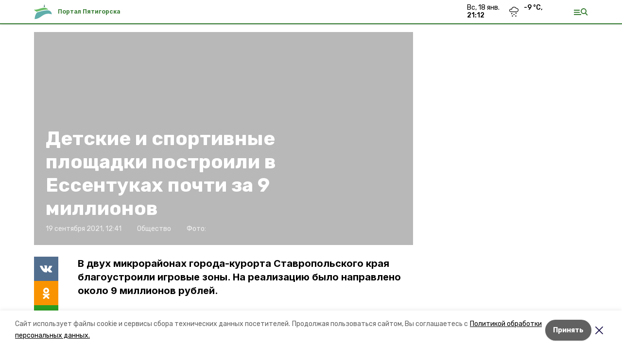

--- FILE ---
content_type: text/html; charset=utf-8
request_url: https://5portal.ru/news/obschestvo/2021-09-19/detskie-i-sportivnye-ploschadki-postroili-v-essentukah-pochti-za-9-millionov-48666
body_size: 15827
content:
<!DOCTYPE html><html lang="ru" translate="no"><head><link rel="preconnect" href="https://fonts.googleapis.com"/><script>window.yaContextCb = window.yaContextCb || []</script><script src="https://yandex.ru/ads/system/context.js" async=""></script><link rel="preconnect" href="https://fonts.gstatic.com" crossorigin /><meta charSet="utf-8"/><script async="" src="https://jsn.24smi.net/smi.js"></script><script>(window.smiq = window.smiq || []).push();</script><link rel="icon" href="https://5portal.ru/attachments/a98d60f9c8cfc75ce9a29c0ef833d4c783f2dc03/store/4547aa09b144567882f39e0b0406b744f0f74b219108bef91a9f33fb7bfa/%D1%84%D0%B0%D0%B2%D0%B8%D0%BA%D0%BE%D0%BD%D1%8B_%D0%BF%D1%8F%D1%82%D0%B8%D0%B3%D0%BE%D1%80%D1%81%D0%BA.ico" type="image/x-icon"/><style>:root {--active-color: #367d32}</style><style>:root {--links-color: #367d32</style><meta name="viewport" content="width=1250"/><meta name="yandex-verification" content="33449d9b6ff57cce"/><meta name="google-site-verification" content="WlVU2VFHXW0uqmN6OXmQRLG2SFO_JuClt-8a-F5_VTo"/><meta property="og:url" content="https://5portal.ru/news/obschestvo/2021-09-19/detskie-i-sportivnye-ploschadki-postroili-v-essentukah-pochti-za-9-millionov-48666"/><meta property="og:type" content="website"/><link rel="canonical" href="https://5portal.ru/news/obschestvo/2021-09-19/detskie-i-sportivnye-ploschadki-postroili-v-essentukah-pochti-za-9-millionov-48666"/><title>Детские и спортивные площадки построили в Ессентуках почти за 9 миллионов</title><meta property="og:title" content="Детские и спортивные площадки построили в Ессентуках почти за 9 миллионов"/><meta property="og:description" content="В двух микрорайонах города-курорта Ставропольского края благоустроили игровые зоны. На реализацию было направлено около 9 миллионов рублей."/><meta name="description" content="В двух микрорайонах города-курорта Ставропольского края благоустроили игровые зоны. На реализацию было направлено около 9 миллионов рублей."/><meta name="twitter:card" content="summary_large_image"/><meta name="twitter:image" content="https://5portal.runull"/><meta property="vk:image"/><meta property="twitter:image"/><meta property="og:image"/><link rel="amphtml" href="https://5portal.ru/news/obschestvo/2021-09-19/detskie-i-sportivnye-ploschadki-postroili-v-essentukah-pochti-za-9-millionov-48666?amp=1"/><meta name="next-head-count" content="22"/><link rel="preload" href="/_next/static/css/dd6187f01deea643.css" as="style"/><link rel="stylesheet" href="/_next/static/css/dd6187f01deea643.css" data-n-g=""/><link rel="preload" href="/_next/static/css/94e9cc6491dcada9.css" as="style"/><link rel="stylesheet" href="/_next/static/css/94e9cc6491dcada9.css" data-n-p=""/><noscript data-n-css=""></noscript><script defer="" nomodule="" src="/_next/static/chunks/polyfills-5cd94c89d3acac5f.js"></script><script defer="" src="/_next/static/chunks/6494.ca74cae10c649906.js"></script><script defer="" src="/_next/static/chunks/4560.06ffc7f4a241f33a.js"></script><script src="/_next/static/chunks/webpack-fd2e855103f1c7c6.js" defer=""></script><script src="/_next/static/chunks/framework-568b840ecff66744.js" defer=""></script><script src="/_next/static/chunks/main-b3fb2db701131c64.js" defer=""></script><script src="/_next/static/chunks/pages/_app-a0ea756fd36ed580.js" defer=""></script><script src="/_next/static/chunks/a4c92b5b-8873d9e3e06a0c69.js" defer=""></script><script src="/_next/static/chunks/8127-1a99a37dbac18254.js" defer=""></script><script src="/_next/static/chunks/4740-a1d1a91211c06d94.js" defer=""></script><script src="/_next/static/chunks/69-7b3166bb349219f1.js" defer=""></script><script src="/_next/static/chunks/5739-032f67374edc40a9.js" defer=""></script><script src="/_next/static/chunks/pages/news/%5Brubric%5D/%5Bdate%5D/%5Bslug%5D-d9c6076b37ac799c.js" defer=""></script><script src="/_next/static/1SoWnqBZYBpa1NDCFnmDs/_buildManifest.js" defer=""></script><script src="/_next/static/1SoWnqBZYBpa1NDCFnmDs/_ssgManifest.js" defer=""></script><script src="/_next/static/1SoWnqBZYBpa1NDCFnmDs/_middlewareManifest.js" defer=""></script><style data-href="https://fonts.googleapis.com/css2?family=Inter:wght@300;400;600;700;800;900&family=Rubik:wght@400;500;700&family=Manrope:wght@300;700;800&family=Raleway:wght@800;900&family=Montserrat:wght@400;600;700;800;900&display=swap">@font-face{font-family:'Inter';font-style:normal;font-weight:300;font-display:swap;src:url(https://fonts.gstatic.com/s/inter/v18/UcCO3FwrK3iLTeHuS_nVMrMxCp50SjIw2boKoduKmMEVuOKfMZs.woff) format('woff')}@font-face{font-family:'Inter';font-style:normal;font-weight:400;font-display:swap;src:url(https://fonts.gstatic.com/s/inter/v18/UcCO3FwrK3iLTeHuS_nVMrMxCp50SjIw2boKoduKmMEVuLyfMZs.woff) format('woff')}@font-face{font-family:'Inter';font-style:normal;font-weight:600;font-display:swap;src:url(https://fonts.gstatic.com/s/inter/v18/UcCO3FwrK3iLTeHuS_nVMrMxCp50SjIw2boKoduKmMEVuGKYMZs.woff) format('woff')}@font-face{font-family:'Inter';font-style:normal;font-weight:700;font-display:swap;src:url(https://fonts.gstatic.com/s/inter/v18/UcCO3FwrK3iLTeHuS_nVMrMxCp50SjIw2boKoduKmMEVuFuYMZs.woff) format('woff')}@font-face{font-family:'Inter';font-style:normal;font-weight:800;font-display:swap;src:url(https://fonts.gstatic.com/s/inter/v18/UcCO3FwrK3iLTeHuS_nVMrMxCp50SjIw2boKoduKmMEVuDyYMZs.woff) format('woff')}@font-face{font-family:'Inter';font-style:normal;font-weight:900;font-display:swap;src:url(https://fonts.gstatic.com/s/inter/v18/UcCO3FwrK3iLTeHuS_nVMrMxCp50SjIw2boKoduKmMEVuBWYMZs.woff) format('woff')}@font-face{font-family:'Manrope';font-style:normal;font-weight:300;font-display:swap;src:url(https://fonts.gstatic.com/s/manrope/v15/xn7_YHE41ni1AdIRqAuZuw1Bx9mbZk6jFO_G.woff) format('woff')}@font-face{font-family:'Manrope';font-style:normal;font-weight:700;font-display:swap;src:url(https://fonts.gstatic.com/s/manrope/v15/xn7_YHE41ni1AdIRqAuZuw1Bx9mbZk4aE-_G.woff) format('woff')}@font-face{font-family:'Manrope';font-style:normal;font-weight:800;font-display:swap;src:url(https://fonts.gstatic.com/s/manrope/v15/xn7_YHE41ni1AdIRqAuZuw1Bx9mbZk59E-_G.woff) format('woff')}@font-face{font-family:'Montserrat';font-style:normal;font-weight:400;font-display:swap;src:url(https://fonts.gstatic.com/s/montserrat/v29/JTUHjIg1_i6t8kCHKm4532VJOt5-QNFgpCtr6Ew9.woff) format('woff')}@font-face{font-family:'Montserrat';font-style:normal;font-weight:600;font-display:swap;src:url(https://fonts.gstatic.com/s/montserrat/v29/JTUHjIg1_i6t8kCHKm4532VJOt5-QNFgpCu170w9.woff) format('woff')}@font-face{font-family:'Montserrat';font-style:normal;font-weight:700;font-display:swap;src:url(https://fonts.gstatic.com/s/montserrat/v29/JTUHjIg1_i6t8kCHKm4532VJOt5-QNFgpCuM70w9.woff) format('woff')}@font-face{font-family:'Montserrat';font-style:normal;font-weight:800;font-display:swap;src:url(https://fonts.gstatic.com/s/montserrat/v29/JTUHjIg1_i6t8kCHKm4532VJOt5-QNFgpCvr70w9.woff) format('woff')}@font-face{font-family:'Montserrat';font-style:normal;font-weight:900;font-display:swap;src:url(https://fonts.gstatic.com/s/montserrat/v29/JTUHjIg1_i6t8kCHKm4532VJOt5-QNFgpCvC70w9.woff) format('woff')}@font-face{font-family:'Raleway';font-style:normal;font-weight:800;font-display:swap;src:url(https://fonts.gstatic.com/s/raleway/v34/1Ptxg8zYS_SKggPN4iEgvnHyvveLxVtapYCM.woff) format('woff')}@font-face{font-family:'Raleway';font-style:normal;font-weight:900;font-display:swap;src:url(https://fonts.gstatic.com/s/raleway/v34/1Ptxg8zYS_SKggPN4iEgvnHyvveLxVtzpYCM.woff) format('woff')}@font-face{font-family:'Rubik';font-style:normal;font-weight:400;font-display:swap;src:url(https://fonts.gstatic.com/s/rubik/v28/iJWZBXyIfDnIV5PNhY1KTN7Z-Yh-B4i1Uw.woff) format('woff')}@font-face{font-family:'Rubik';font-style:normal;font-weight:500;font-display:swap;src:url(https://fonts.gstatic.com/s/rubik/v28/iJWZBXyIfDnIV5PNhY1KTN7Z-Yh-NYi1Uw.woff) format('woff')}@font-face{font-family:'Rubik';font-style:normal;font-weight:700;font-display:swap;src:url(https://fonts.gstatic.com/s/rubik/v28/iJWZBXyIfDnIV5PNhY1KTN7Z-Yh-4I-1Uw.woff) format('woff')}@font-face{font-family:'Inter';font-style:normal;font-weight:300;font-display:swap;src:url(https://fonts.gstatic.com/s/inter/v18/UcC73FwrK3iLTeHuS_nVMrMxCp50SjIa2JL7W0Q5n-wU.woff2) format('woff2');unicode-range:U+0460-052F,U+1C80-1C8A,U+20B4,U+2DE0-2DFF,U+A640-A69F,U+FE2E-FE2F}@font-face{font-family:'Inter';font-style:normal;font-weight:300;font-display:swap;src:url(https://fonts.gstatic.com/s/inter/v18/UcC73FwrK3iLTeHuS_nVMrMxCp50SjIa0ZL7W0Q5n-wU.woff2) format('woff2');unicode-range:U+0301,U+0400-045F,U+0490-0491,U+04B0-04B1,U+2116}@font-face{font-family:'Inter';font-style:normal;font-weight:300;font-display:swap;src:url(https://fonts.gstatic.com/s/inter/v18/UcC73FwrK3iLTeHuS_nVMrMxCp50SjIa2ZL7W0Q5n-wU.woff2) format('woff2');unicode-range:U+1F00-1FFF}@font-face{font-family:'Inter';font-style:normal;font-weight:300;font-display:swap;src:url(https://fonts.gstatic.com/s/inter/v18/UcC73FwrK3iLTeHuS_nVMrMxCp50SjIa1pL7W0Q5n-wU.woff2) format('woff2');unicode-range:U+0370-0377,U+037A-037F,U+0384-038A,U+038C,U+038E-03A1,U+03A3-03FF}@font-face{font-family:'Inter';font-style:normal;font-weight:300;font-display:swap;src:url(https://fonts.gstatic.com/s/inter/v18/UcC73FwrK3iLTeHuS_nVMrMxCp50SjIa2pL7W0Q5n-wU.woff2) format('woff2');unicode-range:U+0102-0103,U+0110-0111,U+0128-0129,U+0168-0169,U+01A0-01A1,U+01AF-01B0,U+0300-0301,U+0303-0304,U+0308-0309,U+0323,U+0329,U+1EA0-1EF9,U+20AB}@font-face{font-family:'Inter';font-style:normal;font-weight:300;font-display:swap;src:url(https://fonts.gstatic.com/s/inter/v18/UcC73FwrK3iLTeHuS_nVMrMxCp50SjIa25L7W0Q5n-wU.woff2) format('woff2');unicode-range:U+0100-02BA,U+02BD-02C5,U+02C7-02CC,U+02CE-02D7,U+02DD-02FF,U+0304,U+0308,U+0329,U+1D00-1DBF,U+1E00-1E9F,U+1EF2-1EFF,U+2020,U+20A0-20AB,U+20AD-20C0,U+2113,U+2C60-2C7F,U+A720-A7FF}@font-face{font-family:'Inter';font-style:normal;font-weight:300;font-display:swap;src:url(https://fonts.gstatic.com/s/inter/v18/UcC73FwrK3iLTeHuS_nVMrMxCp50SjIa1ZL7W0Q5nw.woff2) format('woff2');unicode-range:U+0000-00FF,U+0131,U+0152-0153,U+02BB-02BC,U+02C6,U+02DA,U+02DC,U+0304,U+0308,U+0329,U+2000-206F,U+20AC,U+2122,U+2191,U+2193,U+2212,U+2215,U+FEFF,U+FFFD}@font-face{font-family:'Inter';font-style:normal;font-weight:400;font-display:swap;src:url(https://fonts.gstatic.com/s/inter/v18/UcC73FwrK3iLTeHuS_nVMrMxCp50SjIa2JL7W0Q5n-wU.woff2) format('woff2');unicode-range:U+0460-052F,U+1C80-1C8A,U+20B4,U+2DE0-2DFF,U+A640-A69F,U+FE2E-FE2F}@font-face{font-family:'Inter';font-style:normal;font-weight:400;font-display:swap;src:url(https://fonts.gstatic.com/s/inter/v18/UcC73FwrK3iLTeHuS_nVMrMxCp50SjIa0ZL7W0Q5n-wU.woff2) format('woff2');unicode-range:U+0301,U+0400-045F,U+0490-0491,U+04B0-04B1,U+2116}@font-face{font-family:'Inter';font-style:normal;font-weight:400;font-display:swap;src:url(https://fonts.gstatic.com/s/inter/v18/UcC73FwrK3iLTeHuS_nVMrMxCp50SjIa2ZL7W0Q5n-wU.woff2) format('woff2');unicode-range:U+1F00-1FFF}@font-face{font-family:'Inter';font-style:normal;font-weight:400;font-display:swap;src:url(https://fonts.gstatic.com/s/inter/v18/UcC73FwrK3iLTeHuS_nVMrMxCp50SjIa1pL7W0Q5n-wU.woff2) format('woff2');unicode-range:U+0370-0377,U+037A-037F,U+0384-038A,U+038C,U+038E-03A1,U+03A3-03FF}@font-face{font-family:'Inter';font-style:normal;font-weight:400;font-display:swap;src:url(https://fonts.gstatic.com/s/inter/v18/UcC73FwrK3iLTeHuS_nVMrMxCp50SjIa2pL7W0Q5n-wU.woff2) format('woff2');unicode-range:U+0102-0103,U+0110-0111,U+0128-0129,U+0168-0169,U+01A0-01A1,U+01AF-01B0,U+0300-0301,U+0303-0304,U+0308-0309,U+0323,U+0329,U+1EA0-1EF9,U+20AB}@font-face{font-family:'Inter';font-style:normal;font-weight:400;font-display:swap;src:url(https://fonts.gstatic.com/s/inter/v18/UcC73FwrK3iLTeHuS_nVMrMxCp50SjIa25L7W0Q5n-wU.woff2) format('woff2');unicode-range:U+0100-02BA,U+02BD-02C5,U+02C7-02CC,U+02CE-02D7,U+02DD-02FF,U+0304,U+0308,U+0329,U+1D00-1DBF,U+1E00-1E9F,U+1EF2-1EFF,U+2020,U+20A0-20AB,U+20AD-20C0,U+2113,U+2C60-2C7F,U+A720-A7FF}@font-face{font-family:'Inter';font-style:normal;font-weight:400;font-display:swap;src:url(https://fonts.gstatic.com/s/inter/v18/UcC73FwrK3iLTeHuS_nVMrMxCp50SjIa1ZL7W0Q5nw.woff2) format('woff2');unicode-range:U+0000-00FF,U+0131,U+0152-0153,U+02BB-02BC,U+02C6,U+02DA,U+02DC,U+0304,U+0308,U+0329,U+2000-206F,U+20AC,U+2122,U+2191,U+2193,U+2212,U+2215,U+FEFF,U+FFFD}@font-face{font-family:'Inter';font-style:normal;font-weight:600;font-display:swap;src:url(https://fonts.gstatic.com/s/inter/v18/UcC73FwrK3iLTeHuS_nVMrMxCp50SjIa2JL7W0Q5n-wU.woff2) format('woff2');unicode-range:U+0460-052F,U+1C80-1C8A,U+20B4,U+2DE0-2DFF,U+A640-A69F,U+FE2E-FE2F}@font-face{font-family:'Inter';font-style:normal;font-weight:600;font-display:swap;src:url(https://fonts.gstatic.com/s/inter/v18/UcC73FwrK3iLTeHuS_nVMrMxCp50SjIa0ZL7W0Q5n-wU.woff2) format('woff2');unicode-range:U+0301,U+0400-045F,U+0490-0491,U+04B0-04B1,U+2116}@font-face{font-family:'Inter';font-style:normal;font-weight:600;font-display:swap;src:url(https://fonts.gstatic.com/s/inter/v18/UcC73FwrK3iLTeHuS_nVMrMxCp50SjIa2ZL7W0Q5n-wU.woff2) format('woff2');unicode-range:U+1F00-1FFF}@font-face{font-family:'Inter';font-style:normal;font-weight:600;font-display:swap;src:url(https://fonts.gstatic.com/s/inter/v18/UcC73FwrK3iLTeHuS_nVMrMxCp50SjIa1pL7W0Q5n-wU.woff2) format('woff2');unicode-range:U+0370-0377,U+037A-037F,U+0384-038A,U+038C,U+038E-03A1,U+03A3-03FF}@font-face{font-family:'Inter';font-style:normal;font-weight:600;font-display:swap;src:url(https://fonts.gstatic.com/s/inter/v18/UcC73FwrK3iLTeHuS_nVMrMxCp50SjIa2pL7W0Q5n-wU.woff2) format('woff2');unicode-range:U+0102-0103,U+0110-0111,U+0128-0129,U+0168-0169,U+01A0-01A1,U+01AF-01B0,U+0300-0301,U+0303-0304,U+0308-0309,U+0323,U+0329,U+1EA0-1EF9,U+20AB}@font-face{font-family:'Inter';font-style:normal;font-weight:600;font-display:swap;src:url(https://fonts.gstatic.com/s/inter/v18/UcC73FwrK3iLTeHuS_nVMrMxCp50SjIa25L7W0Q5n-wU.woff2) format('woff2');unicode-range:U+0100-02BA,U+02BD-02C5,U+02C7-02CC,U+02CE-02D7,U+02DD-02FF,U+0304,U+0308,U+0329,U+1D00-1DBF,U+1E00-1E9F,U+1EF2-1EFF,U+2020,U+20A0-20AB,U+20AD-20C0,U+2113,U+2C60-2C7F,U+A720-A7FF}@font-face{font-family:'Inter';font-style:normal;font-weight:600;font-display:swap;src:url(https://fonts.gstatic.com/s/inter/v18/UcC73FwrK3iLTeHuS_nVMrMxCp50SjIa1ZL7W0Q5nw.woff2) format('woff2');unicode-range:U+0000-00FF,U+0131,U+0152-0153,U+02BB-02BC,U+02C6,U+02DA,U+02DC,U+0304,U+0308,U+0329,U+2000-206F,U+20AC,U+2122,U+2191,U+2193,U+2212,U+2215,U+FEFF,U+FFFD}@font-face{font-family:'Inter';font-style:normal;font-weight:700;font-display:swap;src:url(https://fonts.gstatic.com/s/inter/v18/UcC73FwrK3iLTeHuS_nVMrMxCp50SjIa2JL7W0Q5n-wU.woff2) format('woff2');unicode-range:U+0460-052F,U+1C80-1C8A,U+20B4,U+2DE0-2DFF,U+A640-A69F,U+FE2E-FE2F}@font-face{font-family:'Inter';font-style:normal;font-weight:700;font-display:swap;src:url(https://fonts.gstatic.com/s/inter/v18/UcC73FwrK3iLTeHuS_nVMrMxCp50SjIa0ZL7W0Q5n-wU.woff2) format('woff2');unicode-range:U+0301,U+0400-045F,U+0490-0491,U+04B0-04B1,U+2116}@font-face{font-family:'Inter';font-style:normal;font-weight:700;font-display:swap;src:url(https://fonts.gstatic.com/s/inter/v18/UcC73FwrK3iLTeHuS_nVMrMxCp50SjIa2ZL7W0Q5n-wU.woff2) format('woff2');unicode-range:U+1F00-1FFF}@font-face{font-family:'Inter';font-style:normal;font-weight:700;font-display:swap;src:url(https://fonts.gstatic.com/s/inter/v18/UcC73FwrK3iLTeHuS_nVMrMxCp50SjIa1pL7W0Q5n-wU.woff2) format('woff2');unicode-range:U+0370-0377,U+037A-037F,U+0384-038A,U+038C,U+038E-03A1,U+03A3-03FF}@font-face{font-family:'Inter';font-style:normal;font-weight:700;font-display:swap;src:url(https://fonts.gstatic.com/s/inter/v18/UcC73FwrK3iLTeHuS_nVMrMxCp50SjIa2pL7W0Q5n-wU.woff2) format('woff2');unicode-range:U+0102-0103,U+0110-0111,U+0128-0129,U+0168-0169,U+01A0-01A1,U+01AF-01B0,U+0300-0301,U+0303-0304,U+0308-0309,U+0323,U+0329,U+1EA0-1EF9,U+20AB}@font-face{font-family:'Inter';font-style:normal;font-weight:700;font-display:swap;src:url(https://fonts.gstatic.com/s/inter/v18/UcC73FwrK3iLTeHuS_nVMrMxCp50SjIa25L7W0Q5n-wU.woff2) format('woff2');unicode-range:U+0100-02BA,U+02BD-02C5,U+02C7-02CC,U+02CE-02D7,U+02DD-02FF,U+0304,U+0308,U+0329,U+1D00-1DBF,U+1E00-1E9F,U+1EF2-1EFF,U+2020,U+20A0-20AB,U+20AD-20C0,U+2113,U+2C60-2C7F,U+A720-A7FF}@font-face{font-family:'Inter';font-style:normal;font-weight:700;font-display:swap;src:url(https://fonts.gstatic.com/s/inter/v18/UcC73FwrK3iLTeHuS_nVMrMxCp50SjIa1ZL7W0Q5nw.woff2) format('woff2');unicode-range:U+0000-00FF,U+0131,U+0152-0153,U+02BB-02BC,U+02C6,U+02DA,U+02DC,U+0304,U+0308,U+0329,U+2000-206F,U+20AC,U+2122,U+2191,U+2193,U+2212,U+2215,U+FEFF,U+FFFD}@font-face{font-family:'Inter';font-style:normal;font-weight:800;font-display:swap;src:url(https://fonts.gstatic.com/s/inter/v18/UcC73FwrK3iLTeHuS_nVMrMxCp50SjIa2JL7W0Q5n-wU.woff2) format('woff2');unicode-range:U+0460-052F,U+1C80-1C8A,U+20B4,U+2DE0-2DFF,U+A640-A69F,U+FE2E-FE2F}@font-face{font-family:'Inter';font-style:normal;font-weight:800;font-display:swap;src:url(https://fonts.gstatic.com/s/inter/v18/UcC73FwrK3iLTeHuS_nVMrMxCp50SjIa0ZL7W0Q5n-wU.woff2) format('woff2');unicode-range:U+0301,U+0400-045F,U+0490-0491,U+04B0-04B1,U+2116}@font-face{font-family:'Inter';font-style:normal;font-weight:800;font-display:swap;src:url(https://fonts.gstatic.com/s/inter/v18/UcC73FwrK3iLTeHuS_nVMrMxCp50SjIa2ZL7W0Q5n-wU.woff2) format('woff2');unicode-range:U+1F00-1FFF}@font-face{font-family:'Inter';font-style:normal;font-weight:800;font-display:swap;src:url(https://fonts.gstatic.com/s/inter/v18/UcC73FwrK3iLTeHuS_nVMrMxCp50SjIa1pL7W0Q5n-wU.woff2) format('woff2');unicode-range:U+0370-0377,U+037A-037F,U+0384-038A,U+038C,U+038E-03A1,U+03A3-03FF}@font-face{font-family:'Inter';font-style:normal;font-weight:800;font-display:swap;src:url(https://fonts.gstatic.com/s/inter/v18/UcC73FwrK3iLTeHuS_nVMrMxCp50SjIa2pL7W0Q5n-wU.woff2) format('woff2');unicode-range:U+0102-0103,U+0110-0111,U+0128-0129,U+0168-0169,U+01A0-01A1,U+01AF-01B0,U+0300-0301,U+0303-0304,U+0308-0309,U+0323,U+0329,U+1EA0-1EF9,U+20AB}@font-face{font-family:'Inter';font-style:normal;font-weight:800;font-display:swap;src:url(https://fonts.gstatic.com/s/inter/v18/UcC73FwrK3iLTeHuS_nVMrMxCp50SjIa25L7W0Q5n-wU.woff2) format('woff2');unicode-range:U+0100-02BA,U+02BD-02C5,U+02C7-02CC,U+02CE-02D7,U+02DD-02FF,U+0304,U+0308,U+0329,U+1D00-1DBF,U+1E00-1E9F,U+1EF2-1EFF,U+2020,U+20A0-20AB,U+20AD-20C0,U+2113,U+2C60-2C7F,U+A720-A7FF}@font-face{font-family:'Inter';font-style:normal;font-weight:800;font-display:swap;src:url(https://fonts.gstatic.com/s/inter/v18/UcC73FwrK3iLTeHuS_nVMrMxCp50SjIa1ZL7W0Q5nw.woff2) format('woff2');unicode-range:U+0000-00FF,U+0131,U+0152-0153,U+02BB-02BC,U+02C6,U+02DA,U+02DC,U+0304,U+0308,U+0329,U+2000-206F,U+20AC,U+2122,U+2191,U+2193,U+2212,U+2215,U+FEFF,U+FFFD}@font-face{font-family:'Inter';font-style:normal;font-weight:900;font-display:swap;src:url(https://fonts.gstatic.com/s/inter/v18/UcC73FwrK3iLTeHuS_nVMrMxCp50SjIa2JL7W0Q5n-wU.woff2) format('woff2');unicode-range:U+0460-052F,U+1C80-1C8A,U+20B4,U+2DE0-2DFF,U+A640-A69F,U+FE2E-FE2F}@font-face{font-family:'Inter';font-style:normal;font-weight:900;font-display:swap;src:url(https://fonts.gstatic.com/s/inter/v18/UcC73FwrK3iLTeHuS_nVMrMxCp50SjIa0ZL7W0Q5n-wU.woff2) format('woff2');unicode-range:U+0301,U+0400-045F,U+0490-0491,U+04B0-04B1,U+2116}@font-face{font-family:'Inter';font-style:normal;font-weight:900;font-display:swap;src:url(https://fonts.gstatic.com/s/inter/v18/UcC73FwrK3iLTeHuS_nVMrMxCp50SjIa2ZL7W0Q5n-wU.woff2) format('woff2');unicode-range:U+1F00-1FFF}@font-face{font-family:'Inter';font-style:normal;font-weight:900;font-display:swap;src:url(https://fonts.gstatic.com/s/inter/v18/UcC73FwrK3iLTeHuS_nVMrMxCp50SjIa1pL7W0Q5n-wU.woff2) format('woff2');unicode-range:U+0370-0377,U+037A-037F,U+0384-038A,U+038C,U+038E-03A1,U+03A3-03FF}@font-face{font-family:'Inter';font-style:normal;font-weight:900;font-display:swap;src:url(https://fonts.gstatic.com/s/inter/v18/UcC73FwrK3iLTeHuS_nVMrMxCp50SjIa2pL7W0Q5n-wU.woff2) format('woff2');unicode-range:U+0102-0103,U+0110-0111,U+0128-0129,U+0168-0169,U+01A0-01A1,U+01AF-01B0,U+0300-0301,U+0303-0304,U+0308-0309,U+0323,U+0329,U+1EA0-1EF9,U+20AB}@font-face{font-family:'Inter';font-style:normal;font-weight:900;font-display:swap;src:url(https://fonts.gstatic.com/s/inter/v18/UcC73FwrK3iLTeHuS_nVMrMxCp50SjIa25L7W0Q5n-wU.woff2) format('woff2');unicode-range:U+0100-02BA,U+02BD-02C5,U+02C7-02CC,U+02CE-02D7,U+02DD-02FF,U+0304,U+0308,U+0329,U+1D00-1DBF,U+1E00-1E9F,U+1EF2-1EFF,U+2020,U+20A0-20AB,U+20AD-20C0,U+2113,U+2C60-2C7F,U+A720-A7FF}@font-face{font-family:'Inter';font-style:normal;font-weight:900;font-display:swap;src:url(https://fonts.gstatic.com/s/inter/v18/UcC73FwrK3iLTeHuS_nVMrMxCp50SjIa1ZL7W0Q5nw.woff2) format('woff2');unicode-range:U+0000-00FF,U+0131,U+0152-0153,U+02BB-02BC,U+02C6,U+02DA,U+02DC,U+0304,U+0308,U+0329,U+2000-206F,U+20AC,U+2122,U+2191,U+2193,U+2212,U+2215,U+FEFF,U+FFFD}@font-face{font-family:'Manrope';font-style:normal;font-weight:300;font-display:swap;src:url(https://fonts.gstatic.com/s/manrope/v15/xn7gYHE41ni1AdIRggqxSvfedN62Zw.woff2) format('woff2');unicode-range:U+0460-052F,U+1C80-1C8A,U+20B4,U+2DE0-2DFF,U+A640-A69F,U+FE2E-FE2F}@font-face{font-family:'Manrope';font-style:normal;font-weight:300;font-display:swap;src:url(https://fonts.gstatic.com/s/manrope/v15/xn7gYHE41ni1AdIRggOxSvfedN62Zw.woff2) format('woff2');unicode-range:U+0301,U+0400-045F,U+0490-0491,U+04B0-04B1,U+2116}@font-face{font-family:'Manrope';font-style:normal;font-weight:300;font-display:swap;src:url(https://fonts.gstatic.com/s/manrope/v15/xn7gYHE41ni1AdIRggSxSvfedN62Zw.woff2) format('woff2');unicode-range:U+0370-0377,U+037A-037F,U+0384-038A,U+038C,U+038E-03A1,U+03A3-03FF}@font-face{font-family:'Manrope';font-style:normal;font-weight:300;font-display:swap;src:url(https://fonts.gstatic.com/s/manrope/v15/xn7gYHE41ni1AdIRggixSvfedN62Zw.woff2) format('woff2');unicode-range:U+0102-0103,U+0110-0111,U+0128-0129,U+0168-0169,U+01A0-01A1,U+01AF-01B0,U+0300-0301,U+0303-0304,U+0308-0309,U+0323,U+0329,U+1EA0-1EF9,U+20AB}@font-face{font-family:'Manrope';font-style:normal;font-weight:300;font-display:swap;src:url(https://fonts.gstatic.com/s/manrope/v15/xn7gYHE41ni1AdIRggmxSvfedN62Zw.woff2) format('woff2');unicode-range:U+0100-02BA,U+02BD-02C5,U+02C7-02CC,U+02CE-02D7,U+02DD-02FF,U+0304,U+0308,U+0329,U+1D00-1DBF,U+1E00-1E9F,U+1EF2-1EFF,U+2020,U+20A0-20AB,U+20AD-20C0,U+2113,U+2C60-2C7F,U+A720-A7FF}@font-face{font-family:'Manrope';font-style:normal;font-weight:300;font-display:swap;src:url(https://fonts.gstatic.com/s/manrope/v15/xn7gYHE41ni1AdIRggexSvfedN4.woff2) format('woff2');unicode-range:U+0000-00FF,U+0131,U+0152-0153,U+02BB-02BC,U+02C6,U+02DA,U+02DC,U+0304,U+0308,U+0329,U+2000-206F,U+20AC,U+2122,U+2191,U+2193,U+2212,U+2215,U+FEFF,U+FFFD}@font-face{font-family:'Manrope';font-style:normal;font-weight:700;font-display:swap;src:url(https://fonts.gstatic.com/s/manrope/v15/xn7gYHE41ni1AdIRggqxSvfedN62Zw.woff2) format('woff2');unicode-range:U+0460-052F,U+1C80-1C8A,U+20B4,U+2DE0-2DFF,U+A640-A69F,U+FE2E-FE2F}@font-face{font-family:'Manrope';font-style:normal;font-weight:700;font-display:swap;src:url(https://fonts.gstatic.com/s/manrope/v15/xn7gYHE41ni1AdIRggOxSvfedN62Zw.woff2) format('woff2');unicode-range:U+0301,U+0400-045F,U+0490-0491,U+04B0-04B1,U+2116}@font-face{font-family:'Manrope';font-style:normal;font-weight:700;font-display:swap;src:url(https://fonts.gstatic.com/s/manrope/v15/xn7gYHE41ni1AdIRggSxSvfedN62Zw.woff2) format('woff2');unicode-range:U+0370-0377,U+037A-037F,U+0384-038A,U+038C,U+038E-03A1,U+03A3-03FF}@font-face{font-family:'Manrope';font-style:normal;font-weight:700;font-display:swap;src:url(https://fonts.gstatic.com/s/manrope/v15/xn7gYHE41ni1AdIRggixSvfedN62Zw.woff2) format('woff2');unicode-range:U+0102-0103,U+0110-0111,U+0128-0129,U+0168-0169,U+01A0-01A1,U+01AF-01B0,U+0300-0301,U+0303-0304,U+0308-0309,U+0323,U+0329,U+1EA0-1EF9,U+20AB}@font-face{font-family:'Manrope';font-style:normal;font-weight:700;font-display:swap;src:url(https://fonts.gstatic.com/s/manrope/v15/xn7gYHE41ni1AdIRggmxSvfedN62Zw.woff2) format('woff2');unicode-range:U+0100-02BA,U+02BD-02C5,U+02C7-02CC,U+02CE-02D7,U+02DD-02FF,U+0304,U+0308,U+0329,U+1D00-1DBF,U+1E00-1E9F,U+1EF2-1EFF,U+2020,U+20A0-20AB,U+20AD-20C0,U+2113,U+2C60-2C7F,U+A720-A7FF}@font-face{font-family:'Manrope';font-style:normal;font-weight:700;font-display:swap;src:url(https://fonts.gstatic.com/s/manrope/v15/xn7gYHE41ni1AdIRggexSvfedN4.woff2) format('woff2');unicode-range:U+0000-00FF,U+0131,U+0152-0153,U+02BB-02BC,U+02C6,U+02DA,U+02DC,U+0304,U+0308,U+0329,U+2000-206F,U+20AC,U+2122,U+2191,U+2193,U+2212,U+2215,U+FEFF,U+FFFD}@font-face{font-family:'Manrope';font-style:normal;font-weight:800;font-display:swap;src:url(https://fonts.gstatic.com/s/manrope/v15/xn7gYHE41ni1AdIRggqxSvfedN62Zw.woff2) format('woff2');unicode-range:U+0460-052F,U+1C80-1C8A,U+20B4,U+2DE0-2DFF,U+A640-A69F,U+FE2E-FE2F}@font-face{font-family:'Manrope';font-style:normal;font-weight:800;font-display:swap;src:url(https://fonts.gstatic.com/s/manrope/v15/xn7gYHE41ni1AdIRggOxSvfedN62Zw.woff2) format('woff2');unicode-range:U+0301,U+0400-045F,U+0490-0491,U+04B0-04B1,U+2116}@font-face{font-family:'Manrope';font-style:normal;font-weight:800;font-display:swap;src:url(https://fonts.gstatic.com/s/manrope/v15/xn7gYHE41ni1AdIRggSxSvfedN62Zw.woff2) format('woff2');unicode-range:U+0370-0377,U+037A-037F,U+0384-038A,U+038C,U+038E-03A1,U+03A3-03FF}@font-face{font-family:'Manrope';font-style:normal;font-weight:800;font-display:swap;src:url(https://fonts.gstatic.com/s/manrope/v15/xn7gYHE41ni1AdIRggixSvfedN62Zw.woff2) format('woff2');unicode-range:U+0102-0103,U+0110-0111,U+0128-0129,U+0168-0169,U+01A0-01A1,U+01AF-01B0,U+0300-0301,U+0303-0304,U+0308-0309,U+0323,U+0329,U+1EA0-1EF9,U+20AB}@font-face{font-family:'Manrope';font-style:normal;font-weight:800;font-display:swap;src:url(https://fonts.gstatic.com/s/manrope/v15/xn7gYHE41ni1AdIRggmxSvfedN62Zw.woff2) format('woff2');unicode-range:U+0100-02BA,U+02BD-02C5,U+02C7-02CC,U+02CE-02D7,U+02DD-02FF,U+0304,U+0308,U+0329,U+1D00-1DBF,U+1E00-1E9F,U+1EF2-1EFF,U+2020,U+20A0-20AB,U+20AD-20C0,U+2113,U+2C60-2C7F,U+A720-A7FF}@font-face{font-family:'Manrope';font-style:normal;font-weight:800;font-display:swap;src:url(https://fonts.gstatic.com/s/manrope/v15/xn7gYHE41ni1AdIRggexSvfedN4.woff2) format('woff2');unicode-range:U+0000-00FF,U+0131,U+0152-0153,U+02BB-02BC,U+02C6,U+02DA,U+02DC,U+0304,U+0308,U+0329,U+2000-206F,U+20AC,U+2122,U+2191,U+2193,U+2212,U+2215,U+FEFF,U+FFFD}@font-face{font-family:'Montserrat';font-style:normal;font-weight:400;font-display:swap;src:url(https://fonts.gstatic.com/s/montserrat/v29/JTUSjIg1_i6t8kCHKm459WRhyyTh89ZNpQ.woff2) format('woff2');unicode-range:U+0460-052F,U+1C80-1C8A,U+20B4,U+2DE0-2DFF,U+A640-A69F,U+FE2E-FE2F}@font-face{font-family:'Montserrat';font-style:normal;font-weight:400;font-display:swap;src:url(https://fonts.gstatic.com/s/montserrat/v29/JTUSjIg1_i6t8kCHKm459W1hyyTh89ZNpQ.woff2) format('woff2');unicode-range:U+0301,U+0400-045F,U+0490-0491,U+04B0-04B1,U+2116}@font-face{font-family:'Montserrat';font-style:normal;font-weight:400;font-display:swap;src:url(https://fonts.gstatic.com/s/montserrat/v29/JTUSjIg1_i6t8kCHKm459WZhyyTh89ZNpQ.woff2) format('woff2');unicode-range:U+0102-0103,U+0110-0111,U+0128-0129,U+0168-0169,U+01A0-01A1,U+01AF-01B0,U+0300-0301,U+0303-0304,U+0308-0309,U+0323,U+0329,U+1EA0-1EF9,U+20AB}@font-face{font-family:'Montserrat';font-style:normal;font-weight:400;font-display:swap;src:url(https://fonts.gstatic.com/s/montserrat/v29/JTUSjIg1_i6t8kCHKm459WdhyyTh89ZNpQ.woff2) format('woff2');unicode-range:U+0100-02BA,U+02BD-02C5,U+02C7-02CC,U+02CE-02D7,U+02DD-02FF,U+0304,U+0308,U+0329,U+1D00-1DBF,U+1E00-1E9F,U+1EF2-1EFF,U+2020,U+20A0-20AB,U+20AD-20C0,U+2113,U+2C60-2C7F,U+A720-A7FF}@font-face{font-family:'Montserrat';font-style:normal;font-weight:400;font-display:swap;src:url(https://fonts.gstatic.com/s/montserrat/v29/JTUSjIg1_i6t8kCHKm459WlhyyTh89Y.woff2) format('woff2');unicode-range:U+0000-00FF,U+0131,U+0152-0153,U+02BB-02BC,U+02C6,U+02DA,U+02DC,U+0304,U+0308,U+0329,U+2000-206F,U+20AC,U+2122,U+2191,U+2193,U+2212,U+2215,U+FEFF,U+FFFD}@font-face{font-family:'Montserrat';font-style:normal;font-weight:600;font-display:swap;src:url(https://fonts.gstatic.com/s/montserrat/v29/JTUSjIg1_i6t8kCHKm459WRhyyTh89ZNpQ.woff2) format('woff2');unicode-range:U+0460-052F,U+1C80-1C8A,U+20B4,U+2DE0-2DFF,U+A640-A69F,U+FE2E-FE2F}@font-face{font-family:'Montserrat';font-style:normal;font-weight:600;font-display:swap;src:url(https://fonts.gstatic.com/s/montserrat/v29/JTUSjIg1_i6t8kCHKm459W1hyyTh89ZNpQ.woff2) format('woff2');unicode-range:U+0301,U+0400-045F,U+0490-0491,U+04B0-04B1,U+2116}@font-face{font-family:'Montserrat';font-style:normal;font-weight:600;font-display:swap;src:url(https://fonts.gstatic.com/s/montserrat/v29/JTUSjIg1_i6t8kCHKm459WZhyyTh89ZNpQ.woff2) format('woff2');unicode-range:U+0102-0103,U+0110-0111,U+0128-0129,U+0168-0169,U+01A0-01A1,U+01AF-01B0,U+0300-0301,U+0303-0304,U+0308-0309,U+0323,U+0329,U+1EA0-1EF9,U+20AB}@font-face{font-family:'Montserrat';font-style:normal;font-weight:600;font-display:swap;src:url(https://fonts.gstatic.com/s/montserrat/v29/JTUSjIg1_i6t8kCHKm459WdhyyTh89ZNpQ.woff2) format('woff2');unicode-range:U+0100-02BA,U+02BD-02C5,U+02C7-02CC,U+02CE-02D7,U+02DD-02FF,U+0304,U+0308,U+0329,U+1D00-1DBF,U+1E00-1E9F,U+1EF2-1EFF,U+2020,U+20A0-20AB,U+20AD-20C0,U+2113,U+2C60-2C7F,U+A720-A7FF}@font-face{font-family:'Montserrat';font-style:normal;font-weight:600;font-display:swap;src:url(https://fonts.gstatic.com/s/montserrat/v29/JTUSjIg1_i6t8kCHKm459WlhyyTh89Y.woff2) format('woff2');unicode-range:U+0000-00FF,U+0131,U+0152-0153,U+02BB-02BC,U+02C6,U+02DA,U+02DC,U+0304,U+0308,U+0329,U+2000-206F,U+20AC,U+2122,U+2191,U+2193,U+2212,U+2215,U+FEFF,U+FFFD}@font-face{font-family:'Montserrat';font-style:normal;font-weight:700;font-display:swap;src:url(https://fonts.gstatic.com/s/montserrat/v29/JTUSjIg1_i6t8kCHKm459WRhyyTh89ZNpQ.woff2) format('woff2');unicode-range:U+0460-052F,U+1C80-1C8A,U+20B4,U+2DE0-2DFF,U+A640-A69F,U+FE2E-FE2F}@font-face{font-family:'Montserrat';font-style:normal;font-weight:700;font-display:swap;src:url(https://fonts.gstatic.com/s/montserrat/v29/JTUSjIg1_i6t8kCHKm459W1hyyTh89ZNpQ.woff2) format('woff2');unicode-range:U+0301,U+0400-045F,U+0490-0491,U+04B0-04B1,U+2116}@font-face{font-family:'Montserrat';font-style:normal;font-weight:700;font-display:swap;src:url(https://fonts.gstatic.com/s/montserrat/v29/JTUSjIg1_i6t8kCHKm459WZhyyTh89ZNpQ.woff2) format('woff2');unicode-range:U+0102-0103,U+0110-0111,U+0128-0129,U+0168-0169,U+01A0-01A1,U+01AF-01B0,U+0300-0301,U+0303-0304,U+0308-0309,U+0323,U+0329,U+1EA0-1EF9,U+20AB}@font-face{font-family:'Montserrat';font-style:normal;font-weight:700;font-display:swap;src:url(https://fonts.gstatic.com/s/montserrat/v29/JTUSjIg1_i6t8kCHKm459WdhyyTh89ZNpQ.woff2) format('woff2');unicode-range:U+0100-02BA,U+02BD-02C5,U+02C7-02CC,U+02CE-02D7,U+02DD-02FF,U+0304,U+0308,U+0329,U+1D00-1DBF,U+1E00-1E9F,U+1EF2-1EFF,U+2020,U+20A0-20AB,U+20AD-20C0,U+2113,U+2C60-2C7F,U+A720-A7FF}@font-face{font-family:'Montserrat';font-style:normal;font-weight:700;font-display:swap;src:url(https://fonts.gstatic.com/s/montserrat/v29/JTUSjIg1_i6t8kCHKm459WlhyyTh89Y.woff2) format('woff2');unicode-range:U+0000-00FF,U+0131,U+0152-0153,U+02BB-02BC,U+02C6,U+02DA,U+02DC,U+0304,U+0308,U+0329,U+2000-206F,U+20AC,U+2122,U+2191,U+2193,U+2212,U+2215,U+FEFF,U+FFFD}@font-face{font-family:'Montserrat';font-style:normal;font-weight:800;font-display:swap;src:url(https://fonts.gstatic.com/s/montserrat/v29/JTUSjIg1_i6t8kCHKm459WRhyyTh89ZNpQ.woff2) format('woff2');unicode-range:U+0460-052F,U+1C80-1C8A,U+20B4,U+2DE0-2DFF,U+A640-A69F,U+FE2E-FE2F}@font-face{font-family:'Montserrat';font-style:normal;font-weight:800;font-display:swap;src:url(https://fonts.gstatic.com/s/montserrat/v29/JTUSjIg1_i6t8kCHKm459W1hyyTh89ZNpQ.woff2) format('woff2');unicode-range:U+0301,U+0400-045F,U+0490-0491,U+04B0-04B1,U+2116}@font-face{font-family:'Montserrat';font-style:normal;font-weight:800;font-display:swap;src:url(https://fonts.gstatic.com/s/montserrat/v29/JTUSjIg1_i6t8kCHKm459WZhyyTh89ZNpQ.woff2) format('woff2');unicode-range:U+0102-0103,U+0110-0111,U+0128-0129,U+0168-0169,U+01A0-01A1,U+01AF-01B0,U+0300-0301,U+0303-0304,U+0308-0309,U+0323,U+0329,U+1EA0-1EF9,U+20AB}@font-face{font-family:'Montserrat';font-style:normal;font-weight:800;font-display:swap;src:url(https://fonts.gstatic.com/s/montserrat/v29/JTUSjIg1_i6t8kCHKm459WdhyyTh89ZNpQ.woff2) format('woff2');unicode-range:U+0100-02BA,U+02BD-02C5,U+02C7-02CC,U+02CE-02D7,U+02DD-02FF,U+0304,U+0308,U+0329,U+1D00-1DBF,U+1E00-1E9F,U+1EF2-1EFF,U+2020,U+20A0-20AB,U+20AD-20C0,U+2113,U+2C60-2C7F,U+A720-A7FF}@font-face{font-family:'Montserrat';font-style:normal;font-weight:800;font-display:swap;src:url(https://fonts.gstatic.com/s/montserrat/v29/JTUSjIg1_i6t8kCHKm459WlhyyTh89Y.woff2) format('woff2');unicode-range:U+0000-00FF,U+0131,U+0152-0153,U+02BB-02BC,U+02C6,U+02DA,U+02DC,U+0304,U+0308,U+0329,U+2000-206F,U+20AC,U+2122,U+2191,U+2193,U+2212,U+2215,U+FEFF,U+FFFD}@font-face{font-family:'Montserrat';font-style:normal;font-weight:900;font-display:swap;src:url(https://fonts.gstatic.com/s/montserrat/v29/JTUSjIg1_i6t8kCHKm459WRhyyTh89ZNpQ.woff2) format('woff2');unicode-range:U+0460-052F,U+1C80-1C8A,U+20B4,U+2DE0-2DFF,U+A640-A69F,U+FE2E-FE2F}@font-face{font-family:'Montserrat';font-style:normal;font-weight:900;font-display:swap;src:url(https://fonts.gstatic.com/s/montserrat/v29/JTUSjIg1_i6t8kCHKm459W1hyyTh89ZNpQ.woff2) format('woff2');unicode-range:U+0301,U+0400-045F,U+0490-0491,U+04B0-04B1,U+2116}@font-face{font-family:'Montserrat';font-style:normal;font-weight:900;font-display:swap;src:url(https://fonts.gstatic.com/s/montserrat/v29/JTUSjIg1_i6t8kCHKm459WZhyyTh89ZNpQ.woff2) format('woff2');unicode-range:U+0102-0103,U+0110-0111,U+0128-0129,U+0168-0169,U+01A0-01A1,U+01AF-01B0,U+0300-0301,U+0303-0304,U+0308-0309,U+0323,U+0329,U+1EA0-1EF9,U+20AB}@font-face{font-family:'Montserrat';font-style:normal;font-weight:900;font-display:swap;src:url(https://fonts.gstatic.com/s/montserrat/v29/JTUSjIg1_i6t8kCHKm459WdhyyTh89ZNpQ.woff2) format('woff2');unicode-range:U+0100-02BA,U+02BD-02C5,U+02C7-02CC,U+02CE-02D7,U+02DD-02FF,U+0304,U+0308,U+0329,U+1D00-1DBF,U+1E00-1E9F,U+1EF2-1EFF,U+2020,U+20A0-20AB,U+20AD-20C0,U+2113,U+2C60-2C7F,U+A720-A7FF}@font-face{font-family:'Montserrat';font-style:normal;font-weight:900;font-display:swap;src:url(https://fonts.gstatic.com/s/montserrat/v29/JTUSjIg1_i6t8kCHKm459WlhyyTh89Y.woff2) format('woff2');unicode-range:U+0000-00FF,U+0131,U+0152-0153,U+02BB-02BC,U+02C6,U+02DA,U+02DC,U+0304,U+0308,U+0329,U+2000-206F,U+20AC,U+2122,U+2191,U+2193,U+2212,U+2215,U+FEFF,U+FFFD}@font-face{font-family:'Raleway';font-style:normal;font-weight:800;font-display:swap;src:url(https://fonts.gstatic.com/s/raleway/v34/1Ptug8zYS_SKggPNyCAIT4ttDfCmxA.woff2) format('woff2');unicode-range:U+0460-052F,U+1C80-1C8A,U+20B4,U+2DE0-2DFF,U+A640-A69F,U+FE2E-FE2F}@font-face{font-family:'Raleway';font-style:normal;font-weight:800;font-display:swap;src:url(https://fonts.gstatic.com/s/raleway/v34/1Ptug8zYS_SKggPNyCkIT4ttDfCmxA.woff2) format('woff2');unicode-range:U+0301,U+0400-045F,U+0490-0491,U+04B0-04B1,U+2116}@font-face{font-family:'Raleway';font-style:normal;font-weight:800;font-display:swap;src:url(https://fonts.gstatic.com/s/raleway/v34/1Ptug8zYS_SKggPNyCIIT4ttDfCmxA.woff2) format('woff2');unicode-range:U+0102-0103,U+0110-0111,U+0128-0129,U+0168-0169,U+01A0-01A1,U+01AF-01B0,U+0300-0301,U+0303-0304,U+0308-0309,U+0323,U+0329,U+1EA0-1EF9,U+20AB}@font-face{font-family:'Raleway';font-style:normal;font-weight:800;font-display:swap;src:url(https://fonts.gstatic.com/s/raleway/v34/1Ptug8zYS_SKggPNyCMIT4ttDfCmxA.woff2) format('woff2');unicode-range:U+0100-02BA,U+02BD-02C5,U+02C7-02CC,U+02CE-02D7,U+02DD-02FF,U+0304,U+0308,U+0329,U+1D00-1DBF,U+1E00-1E9F,U+1EF2-1EFF,U+2020,U+20A0-20AB,U+20AD-20C0,U+2113,U+2C60-2C7F,U+A720-A7FF}@font-face{font-family:'Raleway';font-style:normal;font-weight:800;font-display:swap;src:url(https://fonts.gstatic.com/s/raleway/v34/1Ptug8zYS_SKggPNyC0IT4ttDfA.woff2) format('woff2');unicode-range:U+0000-00FF,U+0131,U+0152-0153,U+02BB-02BC,U+02C6,U+02DA,U+02DC,U+0304,U+0308,U+0329,U+2000-206F,U+20AC,U+2122,U+2191,U+2193,U+2212,U+2215,U+FEFF,U+FFFD}@font-face{font-family:'Raleway';font-style:normal;font-weight:900;font-display:swap;src:url(https://fonts.gstatic.com/s/raleway/v34/1Ptug8zYS_SKggPNyCAIT4ttDfCmxA.woff2) format('woff2');unicode-range:U+0460-052F,U+1C80-1C8A,U+20B4,U+2DE0-2DFF,U+A640-A69F,U+FE2E-FE2F}@font-face{font-family:'Raleway';font-style:normal;font-weight:900;font-display:swap;src:url(https://fonts.gstatic.com/s/raleway/v34/1Ptug8zYS_SKggPNyCkIT4ttDfCmxA.woff2) format('woff2');unicode-range:U+0301,U+0400-045F,U+0490-0491,U+04B0-04B1,U+2116}@font-face{font-family:'Raleway';font-style:normal;font-weight:900;font-display:swap;src:url(https://fonts.gstatic.com/s/raleway/v34/1Ptug8zYS_SKggPNyCIIT4ttDfCmxA.woff2) format('woff2');unicode-range:U+0102-0103,U+0110-0111,U+0128-0129,U+0168-0169,U+01A0-01A1,U+01AF-01B0,U+0300-0301,U+0303-0304,U+0308-0309,U+0323,U+0329,U+1EA0-1EF9,U+20AB}@font-face{font-family:'Raleway';font-style:normal;font-weight:900;font-display:swap;src:url(https://fonts.gstatic.com/s/raleway/v34/1Ptug8zYS_SKggPNyCMIT4ttDfCmxA.woff2) format('woff2');unicode-range:U+0100-02BA,U+02BD-02C5,U+02C7-02CC,U+02CE-02D7,U+02DD-02FF,U+0304,U+0308,U+0329,U+1D00-1DBF,U+1E00-1E9F,U+1EF2-1EFF,U+2020,U+20A0-20AB,U+20AD-20C0,U+2113,U+2C60-2C7F,U+A720-A7FF}@font-face{font-family:'Raleway';font-style:normal;font-weight:900;font-display:swap;src:url(https://fonts.gstatic.com/s/raleway/v34/1Ptug8zYS_SKggPNyC0IT4ttDfA.woff2) format('woff2');unicode-range:U+0000-00FF,U+0131,U+0152-0153,U+02BB-02BC,U+02C6,U+02DA,U+02DC,U+0304,U+0308,U+0329,U+2000-206F,U+20AC,U+2122,U+2191,U+2193,U+2212,U+2215,U+FEFF,U+FFFD}@font-face{font-family:'Rubik';font-style:normal;font-weight:400;font-display:swap;src:url(https://fonts.gstatic.com/s/rubik/v28/iJWKBXyIfDnIV7nErXyw023e1Ik.woff2) format('woff2');unicode-range:U+0600-06FF,U+0750-077F,U+0870-088E,U+0890-0891,U+0897-08E1,U+08E3-08FF,U+200C-200E,U+2010-2011,U+204F,U+2E41,U+FB50-FDFF,U+FE70-FE74,U+FE76-FEFC,U+102E0-102FB,U+10E60-10E7E,U+10EC2-10EC4,U+10EFC-10EFF,U+1EE00-1EE03,U+1EE05-1EE1F,U+1EE21-1EE22,U+1EE24,U+1EE27,U+1EE29-1EE32,U+1EE34-1EE37,U+1EE39,U+1EE3B,U+1EE42,U+1EE47,U+1EE49,U+1EE4B,U+1EE4D-1EE4F,U+1EE51-1EE52,U+1EE54,U+1EE57,U+1EE59,U+1EE5B,U+1EE5D,U+1EE5F,U+1EE61-1EE62,U+1EE64,U+1EE67-1EE6A,U+1EE6C-1EE72,U+1EE74-1EE77,U+1EE79-1EE7C,U+1EE7E,U+1EE80-1EE89,U+1EE8B-1EE9B,U+1EEA1-1EEA3,U+1EEA5-1EEA9,U+1EEAB-1EEBB,U+1EEF0-1EEF1}@font-face{font-family:'Rubik';font-style:normal;font-weight:400;font-display:swap;src:url(https://fonts.gstatic.com/s/rubik/v28/iJWKBXyIfDnIV7nMrXyw023e1Ik.woff2) format('woff2');unicode-range:U+0460-052F,U+1C80-1C8A,U+20B4,U+2DE0-2DFF,U+A640-A69F,U+FE2E-FE2F}@font-face{font-family:'Rubik';font-style:normal;font-weight:400;font-display:swap;src:url(https://fonts.gstatic.com/s/rubik/v28/iJWKBXyIfDnIV7nFrXyw023e1Ik.woff2) format('woff2');unicode-range:U+0301,U+0400-045F,U+0490-0491,U+04B0-04B1,U+2116}@font-face{font-family:'Rubik';font-style:normal;font-weight:400;font-display:swap;src:url(https://fonts.gstatic.com/s/rubik/v28/iJWKBXyIfDnIV7nDrXyw023e1Ik.woff2) format('woff2');unicode-range:U+0307-0308,U+0590-05FF,U+200C-2010,U+20AA,U+25CC,U+FB1D-FB4F}@font-face{font-family:'Rubik';font-style:normal;font-weight:400;font-display:swap;src:url(https://fonts.gstatic.com/s/rubik/v28/iJWKBXyIfDnIV7nPrXyw023e1Ik.woff2) format('woff2');unicode-range:U+0100-02BA,U+02BD-02C5,U+02C7-02CC,U+02CE-02D7,U+02DD-02FF,U+0304,U+0308,U+0329,U+1D00-1DBF,U+1E00-1E9F,U+1EF2-1EFF,U+2020,U+20A0-20AB,U+20AD-20C0,U+2113,U+2C60-2C7F,U+A720-A7FF}@font-face{font-family:'Rubik';font-style:normal;font-weight:400;font-display:swap;src:url(https://fonts.gstatic.com/s/rubik/v28/iJWKBXyIfDnIV7nBrXyw023e.woff2) format('woff2');unicode-range:U+0000-00FF,U+0131,U+0152-0153,U+02BB-02BC,U+02C6,U+02DA,U+02DC,U+0304,U+0308,U+0329,U+2000-206F,U+20AC,U+2122,U+2191,U+2193,U+2212,U+2215,U+FEFF,U+FFFD}@font-face{font-family:'Rubik';font-style:normal;font-weight:500;font-display:swap;src:url(https://fonts.gstatic.com/s/rubik/v28/iJWKBXyIfDnIV7nErXyw023e1Ik.woff2) format('woff2');unicode-range:U+0600-06FF,U+0750-077F,U+0870-088E,U+0890-0891,U+0897-08E1,U+08E3-08FF,U+200C-200E,U+2010-2011,U+204F,U+2E41,U+FB50-FDFF,U+FE70-FE74,U+FE76-FEFC,U+102E0-102FB,U+10E60-10E7E,U+10EC2-10EC4,U+10EFC-10EFF,U+1EE00-1EE03,U+1EE05-1EE1F,U+1EE21-1EE22,U+1EE24,U+1EE27,U+1EE29-1EE32,U+1EE34-1EE37,U+1EE39,U+1EE3B,U+1EE42,U+1EE47,U+1EE49,U+1EE4B,U+1EE4D-1EE4F,U+1EE51-1EE52,U+1EE54,U+1EE57,U+1EE59,U+1EE5B,U+1EE5D,U+1EE5F,U+1EE61-1EE62,U+1EE64,U+1EE67-1EE6A,U+1EE6C-1EE72,U+1EE74-1EE77,U+1EE79-1EE7C,U+1EE7E,U+1EE80-1EE89,U+1EE8B-1EE9B,U+1EEA1-1EEA3,U+1EEA5-1EEA9,U+1EEAB-1EEBB,U+1EEF0-1EEF1}@font-face{font-family:'Rubik';font-style:normal;font-weight:500;font-display:swap;src:url(https://fonts.gstatic.com/s/rubik/v28/iJWKBXyIfDnIV7nMrXyw023e1Ik.woff2) format('woff2');unicode-range:U+0460-052F,U+1C80-1C8A,U+20B4,U+2DE0-2DFF,U+A640-A69F,U+FE2E-FE2F}@font-face{font-family:'Rubik';font-style:normal;font-weight:500;font-display:swap;src:url(https://fonts.gstatic.com/s/rubik/v28/iJWKBXyIfDnIV7nFrXyw023e1Ik.woff2) format('woff2');unicode-range:U+0301,U+0400-045F,U+0490-0491,U+04B0-04B1,U+2116}@font-face{font-family:'Rubik';font-style:normal;font-weight:500;font-display:swap;src:url(https://fonts.gstatic.com/s/rubik/v28/iJWKBXyIfDnIV7nDrXyw023e1Ik.woff2) format('woff2');unicode-range:U+0307-0308,U+0590-05FF,U+200C-2010,U+20AA,U+25CC,U+FB1D-FB4F}@font-face{font-family:'Rubik';font-style:normal;font-weight:500;font-display:swap;src:url(https://fonts.gstatic.com/s/rubik/v28/iJWKBXyIfDnIV7nPrXyw023e1Ik.woff2) format('woff2');unicode-range:U+0100-02BA,U+02BD-02C5,U+02C7-02CC,U+02CE-02D7,U+02DD-02FF,U+0304,U+0308,U+0329,U+1D00-1DBF,U+1E00-1E9F,U+1EF2-1EFF,U+2020,U+20A0-20AB,U+20AD-20C0,U+2113,U+2C60-2C7F,U+A720-A7FF}@font-face{font-family:'Rubik';font-style:normal;font-weight:500;font-display:swap;src:url(https://fonts.gstatic.com/s/rubik/v28/iJWKBXyIfDnIV7nBrXyw023e.woff2) format('woff2');unicode-range:U+0000-00FF,U+0131,U+0152-0153,U+02BB-02BC,U+02C6,U+02DA,U+02DC,U+0304,U+0308,U+0329,U+2000-206F,U+20AC,U+2122,U+2191,U+2193,U+2212,U+2215,U+FEFF,U+FFFD}@font-face{font-family:'Rubik';font-style:normal;font-weight:700;font-display:swap;src:url(https://fonts.gstatic.com/s/rubik/v28/iJWKBXyIfDnIV7nErXyw023e1Ik.woff2) format('woff2');unicode-range:U+0600-06FF,U+0750-077F,U+0870-088E,U+0890-0891,U+0897-08E1,U+08E3-08FF,U+200C-200E,U+2010-2011,U+204F,U+2E41,U+FB50-FDFF,U+FE70-FE74,U+FE76-FEFC,U+102E0-102FB,U+10E60-10E7E,U+10EC2-10EC4,U+10EFC-10EFF,U+1EE00-1EE03,U+1EE05-1EE1F,U+1EE21-1EE22,U+1EE24,U+1EE27,U+1EE29-1EE32,U+1EE34-1EE37,U+1EE39,U+1EE3B,U+1EE42,U+1EE47,U+1EE49,U+1EE4B,U+1EE4D-1EE4F,U+1EE51-1EE52,U+1EE54,U+1EE57,U+1EE59,U+1EE5B,U+1EE5D,U+1EE5F,U+1EE61-1EE62,U+1EE64,U+1EE67-1EE6A,U+1EE6C-1EE72,U+1EE74-1EE77,U+1EE79-1EE7C,U+1EE7E,U+1EE80-1EE89,U+1EE8B-1EE9B,U+1EEA1-1EEA3,U+1EEA5-1EEA9,U+1EEAB-1EEBB,U+1EEF0-1EEF1}@font-face{font-family:'Rubik';font-style:normal;font-weight:700;font-display:swap;src:url(https://fonts.gstatic.com/s/rubik/v28/iJWKBXyIfDnIV7nMrXyw023e1Ik.woff2) format('woff2');unicode-range:U+0460-052F,U+1C80-1C8A,U+20B4,U+2DE0-2DFF,U+A640-A69F,U+FE2E-FE2F}@font-face{font-family:'Rubik';font-style:normal;font-weight:700;font-display:swap;src:url(https://fonts.gstatic.com/s/rubik/v28/iJWKBXyIfDnIV7nFrXyw023e1Ik.woff2) format('woff2');unicode-range:U+0301,U+0400-045F,U+0490-0491,U+04B0-04B1,U+2116}@font-face{font-family:'Rubik';font-style:normal;font-weight:700;font-display:swap;src:url(https://fonts.gstatic.com/s/rubik/v28/iJWKBXyIfDnIV7nDrXyw023e1Ik.woff2) format('woff2');unicode-range:U+0307-0308,U+0590-05FF,U+200C-2010,U+20AA,U+25CC,U+FB1D-FB4F}@font-face{font-family:'Rubik';font-style:normal;font-weight:700;font-display:swap;src:url(https://fonts.gstatic.com/s/rubik/v28/iJWKBXyIfDnIV7nPrXyw023e1Ik.woff2) format('woff2');unicode-range:U+0100-02BA,U+02BD-02C5,U+02C7-02CC,U+02CE-02D7,U+02DD-02FF,U+0304,U+0308,U+0329,U+1D00-1DBF,U+1E00-1E9F,U+1EF2-1EFF,U+2020,U+20A0-20AB,U+20AD-20C0,U+2113,U+2C60-2C7F,U+A720-A7FF}@font-face{font-family:'Rubik';font-style:normal;font-weight:700;font-display:swap;src:url(https://fonts.gstatic.com/s/rubik/v28/iJWKBXyIfDnIV7nBrXyw023e.woff2) format('woff2');unicode-range:U+0000-00FF,U+0131,U+0152-0153,U+02BB-02BC,U+02C6,U+02DA,U+02DC,U+0304,U+0308,U+0329,U+2000-206F,U+20AC,U+2122,U+2191,U+2193,U+2212,U+2215,U+FEFF,U+FFFD}</style></head><body data-desktop="1"><div id="__next"><div class="Topline_topline__K_Puu"><div class="container Topline_toplineContainer__5knLr"><div class="flex items-center"><a class="Topline_logo__jPjtC" href="/"><img src="https://5portal.ru/attachments/fab9e8f0bf4baee89667966749875310b5945762/store/b296a2f20321eff40c6fed9fdf508e255d2ab248d36d66b401f164d8b462/%D0%BF%D1%8F%D1%82%D0%B8%D0%B3%D0%BE%D1%80%D1%81%D0%BA.svg" alt="Портал Пятигорска"/></a><a href="/"><div class="Topline_slogan__bnhhE">Портал Пятигорска</div></a></div><div class="flex items-center"><div class=""><div class="flex lg:mr-16 leading-tight text-sm"><div class="mr-5 "><div class="first-letter:capitalize">вс, 18 янв.</div><div class="font-medium">21:11</div></div><div class="WeatherWidget_icon__bSe7F" data-icon="snow"><div></div><div class="font-medium">-9<!-- --> °С, </div></div></div></div><button type="button" class="Topline_menuTrigger__Pa86v"></button></div></div></div><div class="flex justify-center" data-slug="banner_1" data-provider="adfox"></div><div class="Layout_layout__sE9jW"><button class="fixed right-4 bottom-4 text-white bg-active font-medium text-lg py-2 px-4" style="z-index:2">Лента новостей</button><div id="matter-0"><section class="cols"><div><div class="TopImage_top__VrxMK"><div class="TopImage_imgContainer__Za_2P"><div><div style="filter:brightness(90%)" class="relative overflow-hidden h-0 pb-[56.25%] bg-gray-100 cursor-pointer" role="button" tabindex="0"><img src="https://dummyimage.com/400x225/ccc/fff&amp;text=+" loading="eager" class="absolute left-0 top-0 w-full h-full object-center object-contain object-contain" alt=""/></div></div><div class="TopImage_text__3mlEz"><h1 class="TopImage_title__nR0wM"><span>Детские и спортивные площадки построили в Ессентуках почти за 9 миллионов</span></h1><div class="TopImage_meta__3pOZc"><span>19 сентября 2021, 12:41</span><span>Общество</span><div><span>Фото: <!-- --> <!-- --> </span></div></div></div></div></div><div class="cm-content-cols"><div class="SingleMatter_stickyBlock__pFHYm"><div class="SingleMatter_controlBlock__6X6_o"><div class="Share_share__PseDP"><div><button type="button" class="Share_item___A_F4  Share_vk__C9V3k"></button><button type="button" class="Share_item___A_F4  Share_ok__5gAEO"></button><button type="button" class="Share_item___A_F4  Share_wa__qv5a0"></button><button type="button" class="Share_item___A_F4  Share_tg__JY6sv"></button></div></div></div></div><div><div class="SingleMatter_leadWrapper__6bC9m"><h2 class="cm-subtitle">В двух микрорайонах города-курорта Ставропольского края благоустроили игровые зоны. На реализацию было направлено около 9 миллионов рублей.</h2></div><div><div class="mb-6"><div class="Common_common__MfItd">Обновить объекты по улицам Вокзальная, 23а, и Белоугольная, 10, было решено по результатам голосования местных жителей. На реализацию первого проекта было выделено 4,1 миллиона рублей, а второго —  4,8 миллиона. Благоустройство велось благодаря губернаторской программе поддержки местных инициатив.</div></div><div class="mb-6"><div class="Common_common__MfItd"> </div></div><div class="mb-6"><div class="Common_common__MfItd">На обеих площадках появились зоны, рассчитанные на маленьких деток и тех, кто уже постарше. На локациях для малышей установили игровые городки с качелями и горками. А для  ессентучан постарше —  обустроили воркаут-зону, а также поле для спортивных игр.</div></div><div class="mb-6"><div class="Common_common__MfItd">Также на территории постелили резиновое покрытие, установили скамейки и сделали новое освещение. В управлении по информполитике Правительства Ставропольского края рассказали, что жители Ессентуков предложили благоустроить ещё четыре территории в 2022 году. Проекты рассмотрят в финальном отборочном этапе на уровне края.</div></div><div class="mb-6"><div class="Common_common__MfItd"> </div></div><div class="mb-6"><div class="Common_common__MfItd">Ранее <a href="http://5portal.ru/content/novosti/obschestvo/detskie-ploschadki-za-11-5-milliona-sozdadut-v-treh-naselennih-punktah-stavropolya~174290   " target="" title="">сообщалось </a>о том, что ещё в трёх населённых пунктах региона построят детские площадки за 11,5 миллиона рублей.</div></div></div><div class="SingleMatter_linkColored__aWfn1"></div><div class="my-4 text-sm"><span class="mr-2">Авторы:</span><span class="mr-2">Валерия Гореликова</span></div><div></div></div></div></div><div><div class="top-sticky"><div class="mb-4" data-slug="banner_2" data-provider="adfox"></div><div data-slug="banner_3" data-provider="adfox"></div></div></div></section><div></div></div><div></div></div><footer class="page-footer Footer_footer__RSgPB"><div class="container relative"><div class="Footer_contentContainer__TWhUo "><div class="Footer_cols__l40nu "><div class="text-sm"><div class="font-semibold mb-2">Разделы</div><div><a class="text-white hover:text-white hover:underline inline-block mb-2" href="/news">Новости</a></div><div><a class="text-white hover:text-white hover:underline inline-block mb-2" href="/articles">Статьи</a></div></div><div class="text-sm"><div class="font-semibold mb-2">О компании</div><div><a class="text-white hover:text-white hover:underline inline-block mb-2" href="/pages/documents">Документы</a></div></div><div class="text-sm"><div class="font-semibold mb-2">Ставропольское краевое информационное агентство</div><div><a class="text-white hover:text-white hover:underline inline-block mb-2" href="https://5portal.ru/pages/skia26">О компании</a></div></div><div class="text-sm"><div class="font-semibold mb-2">Контакты</div></div><div><div class="mb-2">Мы в соцсетях</div><div class="Footer_socials__Qzqma"><a href="https://vk.com/pobeda26ru" class="Footer_social__2YhpR Footer_vk__6rR6J"></a><a href="https://t.me/pobeda26skia" class="Footer_social__2YhpR Footer_telegram__tUYi0"></a><a href="https://ok.ru/group/52527516745881" class="Footer_social__2YhpR Footer_ok__4GpLo"></a><a href="https://zen.yandex.ru/user/49y338r0v6pc2x558nkea2w2tm" class="Footer_social__2YhpR Footer_zen__jkhrX"></a></div></div></div><div class="Footer_text__5oNo0"><h3><strong>&copy; 2017 &mdash; 2025 &laquo;<b>&bdquo;Пятигорск-портал&ldquo;&nbsp;&mdash; интернет-портал Пятигорска&raquo;</b></strong></h3>
<h3>16+</h3>
<p>Учредитель ГАУ СК&nbsp;&laquo;Ставропольское краевое информационное агентство&raquo;</p>
<p>Главный редактор Тимченко М.П.</p>
<p>+7&nbsp;(86-52)&nbsp;33-51-05</p>
<p><a href="mailto:info@skia26.ru">info@skia26.ru</a></p>
<p>Воспроизведение и&nbsp;любое иное использование материалов сайта возможны только при указании активной ссылки на&nbsp;источник.</p>
<p>СМИ зарегистрировано Федеральной службой по надзору в сфере связи, информационных технологий и массовых коммуникаций (Роскомнадзор). Реестровая запись СМИ: Эл № ФС77-72840 от 22 мая 2018 г.</p>
<h3>АИС &laquo;Административная панель СМИ&raquo;</h3></div></div></div></footer></div><script id="__NEXT_DATA__" type="application/json">{"props":{"pageProps":{"initialMatters":[{"id":48666,"title":"Детские и спортивные площадки построили в Ессентуках почти за 9 миллионов","is_promo":false,"show_authors":true,"published_at":"2021-09-19T12:41:15.000+03:00","noindex_text":null,"platform_id":3,"lightning":false,"registration_area":"bashkortostan","is_partners_matter":false,"is_exclusive":false,"has_video":false,"has_audio":null,"has_gallery":false,"images_count":1,"erid":null,"lead":"В двух микрорайонах города-курорта Ставропольского края благоустроили игровые зоны. На реализацию было направлено около 9 миллионов рублей.","kind":"news_item","kind_path":"/news","image":{"author":null,"source":null,"description":null,"width":720,"height":405,"url":null,"image_90":null,"image_250":null,"image_800":null,"image_1600":null,"apply_blackout":0},"path":"/news/obschestvo/2021-09-19/detskie-i-sportivnye-ploschadki-postroili-v-essentukah-pochti-za-9-millionov-48666","rubric_title":"Общество","rubric_path":"/news/obschestvo","type":"Новость","authors":["Валерия Гореликова"],"platform_title":"Портал Пятигорска","platform_host":"https://5portal.ru","meta_information_attributes":{"id":48701,"title":"Детские и спортивные площадки построили в Ессентуках почти за 9 миллионов","description":null,"keywords":null},"opengraph_image":null,"content_blocks":[{"position":1,"kind":"common","text":"Обновить объекты по улицам Вокзальная, 23а, и Белоугольная, 10, было решено по результатам голосования местных жителей. На реализацию первого проекта было выделено 4,1 миллиона рублей, а второго —  4,8 миллиона. Благоустройство велось благодаря губернаторской программе поддержки местных инициатив."},{"position":2,"kind":"common","text":" "},{"position":3,"kind":"common","text":"На обеих площадках появились зоны, рассчитанные на маленьких деток и тех, кто уже постарше. На локациях для малышей установили игровые городки с качелями и горками. А для  ессентучан постарше —  обустроили воркаут-зону, а также поле для спортивных игр."},{"position":5,"kind":"common","text":"Также на территории постелили резиновое покрытие, установили скамейки и сделали новое освещение. В управлении по информполитике Правительства Ставропольского края рассказали, что жители Ессентуков предложили благоустроить ещё четыре территории в 2022 году. Проекты рассмотрят в финальном отборочном этапе на уровне края."},{"position":6,"kind":"common","text":" "},{"position":7,"kind":"common","text":"Ранее \u003ca href=\"http://5portal.ru/content/novosti/obschestvo/detskie-ploschadki-za-11-5-milliona-sozdadut-v-treh-naselennih-punktah-stavropolya~174290   \" target=\"\" title=\"\"\u003eсообщалось \u003c/a\u003eо том, что ещё в трёх населённых пунктах региона построят детские площадки за 11,5 миллиона рублей."}],"poll":null,"official_comment":null,"tags":[],"schema_org":[{"@context":"https://schema.org","@type":"Organization","url":"https://5portal.ru","logo":"/attachments/fab9e8f0bf4baee89667966749875310b5945762/store/b296a2f20321eff40c6fed9fdf508e255d2ab248d36d66b401f164d8b462/%D0%BF%D1%8F%D1%82%D0%B8%D0%B3%D0%BE%D1%80%D1%81%D0%BA.svg"},{"@context":"https://schema.org","@type":"BreadcrumbList","itemListElement":[{"@type":"ListItem","position":1,"name":"Новость","item":{"name":"Новость","@id":"https://5portal.ru/news"}},{"@type":"ListItem","position":2,"name":"Общество","item":{"name":"Общество","@id":"https://5portal.ru/news/obschestvo"}}]},{"@context":"http://schema.org","@type":"NewsArticle","mainEntityOfPage":{"@type":"WebPage","@id":"https://5portal.ru/news/obschestvo/2021-09-19/detskie-i-sportivnye-ploschadki-postroili-v-essentukah-pochti-za-9-millionov-48666"},"headline":"Детские и спортивные площадки построили в Ессентуках почти за 9 миллионов","genre":"Общество","url":"https://5portal.ru/news/obschestvo/2021-09-19/detskie-i-sportivnye-ploschadki-postroili-v-essentukah-pochti-za-9-millionov-48666","description":"В двух микрорайонах города-курорта Ставропольского края благоустроили игровые зоны. На реализацию было направлено около 9 миллионов рублей.","text":" Обновить объекты по улицам Вокзальная, 23а, и Белоугольная, 10, было решено по результатам голосования местных жителей. На реализацию первого проекта было выделено 4,1 миллиона рублей, а второго —  4,8 миллиона. Благоустройство велось благодаря губернаторской программе поддержки местных инициатив.   На обеих площадках появились зоны, рассчитанные на маленьких деток и тех, кто уже постарше. На локациях для малышей установили игровые городки с качелями и горками. А для  ессентучан постарше —  обустроили воркаут-зону, а также поле для спортивных игр. Также на территории постелили резиновое покрытие, установили скамейки и сделали новое освещение. В управлении по информполитике Правительства Ставропольского края рассказали, что жители Ессентуков предложили благоустроить ещё четыре территории в 2022 году. Проекты рассмотрят в финальном отборочном этапе на уровне края.   Ранее сообщалось о том, что ещё в трёх населённых пунктах региона построят детские площадки за 11,5 миллиона рублей.","author":{"@type":"Organization","name":"Портал Пятигорска"},"about":[],"image":[null],"datePublished":"2021-09-19T12:41:15.000+03:00","dateModified":"2021-12-02T19:50:58.627+03:00","publisher":{"@type":"Organization","name":"Портал Пятигорска","logo":{"@type":"ImageObject","url":"/attachments/fab9e8f0bf4baee89667966749875310b5945762/store/b296a2f20321eff40c6fed9fdf508e255d2ab248d36d66b401f164d8b462/%D0%BF%D1%8F%D1%82%D0%B8%D0%B3%D0%BE%D1%80%D1%81%D0%BA.svg"}}}],"story":null,"title_above_image":false,"counters":{"google_analytics_id":"","google_tag_id":null,"yandex_metrika_id":"86949001","liveinternet_counter_id":"stav"}}]},"platform":{"meta_information_attributes":{"id":3,"title":"Пятигорск-портал Интернет-портал Пятигорска","description":"","keywords":""},"id":3,"title":"Портал Пятигорска","domain":"5portal.ru","hostname":"https://5portal.ru","color":"#367d32","links_color":"#367d32","exclusive_color":null,"language":"rus","template":"stavropol_local","weather_data":{"desc":"Snow","temp":-8.84,"date":"2026-01-18T17:00:04+00:00"},"vrf_counter_id":null,"vrf_teaser_id":null,"tv_popular_shows_enabled":"false","seo_title_mask":"Все новости на тему: \u003cquery\u003e | \u003csite_name\u003e","seo_description_mask":"Читайте последние актуальные новости главных событий Ставропольского края на тему \"\u003cquery\u003e\" в ленте новостей на сайте \u003csite_name\u003e","footer_text":"\u003cdiv class=\"copyright\"\u003e\r\n\t\t\t\t    \r\n\t\t\t\t    \r\n\t\t\t\t    \r\n\t\t\t\t    © 2021  Пятигорск-портал Интернет-портал Пятигорска\u003cbr\u003eВсе права защищены\u003c/div\u003e","footer_column_first":"\u003ch3\u003e\u003cstrong\u003e\u0026copy; 2017 \u0026mdash; 2025 \u0026laquo;\u003cb\u003e\u0026bdquo;Пятигорск-портал\u0026ldquo;\u0026nbsp;\u0026mdash; интернет-портал Пятигорска\u0026raquo;\u003c/b\u003e\u003c/strong\u003e\u003c/h3\u003e\n\u003ch3\u003e16+\u003c/h3\u003e\n\u003cp\u003eУчредитель ГАУ СК\u0026nbsp;\u0026laquo;Ставропольское краевое информационное агентство\u0026raquo;\u003c/p\u003e\n\u003cp\u003eГлавный редактор Тимченко М.П.\u003c/p\u003e\n\u003cp\u003e+7\u0026nbsp;(86-52)\u0026nbsp;33-51-05\u003c/p\u003e\n\u003cp\u003e\u003ca href=\"mailto:info@skia26.ru\"\u003einfo@skia26.ru\u003c/a\u003e\u003c/p\u003e\n\u003cp\u003eВоспроизведение и\u0026nbsp;любое иное использование материалов сайта возможны только при указании активной ссылки на\u0026nbsp;источник.\u003c/p\u003e\n\u003cp\u003eСМИ зарегистрировано Федеральной службой по надзору в сфере связи, информационных технологий и массовых коммуникаций (Роскомнадзор). Реестровая запись СМИ: Эл № ФС77-72840 от 22 мая 2018 г.\u003c/p\u003e\n\u003ch3\u003eАИС \u0026laquo;Административная панель СМИ\u0026raquo;\u003c/h3\u003e","footer_column_second":"","footer_column_third":"","city":"","h1_title_on_main_page":"","age_limit":"","logo_text":"Портал Пятигорска","yandex_metrika_id":"86949001","yandex_metrika_id_2":"","google_analytics_id":"","google_tag_id":null,"liveinternet_counter_id":"stav","rating_mail_counter_id":"","zen_verification":null,"yandex_verification":"33449d9b6ff57cce","google_verification":"WlVU2VFHXW0uqmN6OXmQRLG2SFO_JuClt-8a-F5_VTo","social_vk":"https://vk.com/pobeda26ru","social_ok":"https://ok.ru/group/52527516745881","social_fb":"","social_ig":"","social_twitter":"","social_youtube":"","social_rutube":null,"social_telegram":"https://t.me/pobeda26skia","social_zen":"https://zen.yandex.ru/user/49y338r0v6pc2x558nkea2w2tm","social_rss":"","social_viber":"","social_whatsapp":null,"link_yandex_news":"","link_google_news":null,"tv_social_vk":null,"tv_social_ok":null,"tv_social_fb":null,"tv_social_ig":null,"tv_social_twitter":null,"tv_social_youtube":null,"tv_social_rutube":null,"tv_social_telegram":null,"tv_social_zen":null,"tv_social_rss":null,"tv_social_viber":null,"tv_social_whatsapp":null,"tv_link_yandex_news":null,"tv_link_google_news":null,"last_news_devices":null,"see_also_devices":null,"best_news_devices":null,"edition_choice_devices":null,"widget_vk_users":null,"widget_vk_feed":null,"widget_ok_users":null,"widget_ok_feed":null,"widget_tg":null,"widget_twitter":"","widget_ig":"","widget_fb":"","logo_desktop_url":"https://5portal.ru/attachments/fab9e8f0bf4baee89667966749875310b5945762/store/b296a2f20321eff40c6fed9fdf508e255d2ab248d36d66b401f164d8b462/%D0%BF%D1%8F%D1%82%D0%B8%D0%B3%D0%BE%D1%80%D1%81%D0%BA.svg","logo_mobile_url":"https://5portal.ru/attachments/551f6ef8e8cd17db9c9d1af24a112a116547209c/store/da3c78a84b977a911877788e840e8768fe868b197efa0357d3d4094e2300/%D0%BF%D1%8F%D1%82%D0%B8%D0%B3%D0%BE%D1%80%D1%81%D0%BA.svg","logo_tv_url":null,"logo_footer_url":null,"favicon_url":"https://5portal.ru/attachments/a98d60f9c8cfc75ce9a29c0ef833d4c783f2dc03/store/4547aa09b144567882f39e0b0406b744f0f74b219108bef91a9f33fb7bfa/%D1%84%D0%B0%D0%B2%D0%B8%D0%BA%D0%BE%D0%BD%D1%8B_%D0%BF%D1%8F%D1%82%D0%B8%D0%B3%D0%BE%D1%80%D1%81%D0%BA.ico","watermark_url":"https://5portal.ru/attachments/fc134f337ad3e6e196a7a571edca9e3594d90bec/store/43aa8811da376df5eb231fc700a5e6c68ed494fc8667a6fda3bcbd478e64/%D0%B2%D0%BE%D1%82%D0%B5%D1%80%D0%BC%D0%B0%D1%80%D0%BA%D0%B8_%D0%BF%D1%8F%D1%82%D0%B8%D0%B3%D0%BE%D1%80%D1%81%D0%BA.png","logo_white_url":null,"social_widgets":{"widget_vk_users":null,"widget_vk_feed":null,"widget_ok_users":null,"widget_ok_feed":null,"widget_tg":null,"widget_twitter":"","widget_ig":"","widget_fb":""},"analytics":{"yandex_metrika_id":"86949001","yandex_metrika_id_2":"","google_analytics_id":"","google_tag_id":null,"liveinternet_counter_id":"stav","rating_mail_counter_id":"","zen_verification":null,"yandex_verification":"33449d9b6ff57cce","google_verification":"WlVU2VFHXW0uqmN6OXmQRLG2SFO_JuClt-8a-F5_VTo"},"timezone":"Europe/Moscow","announcement":{"title":null,"description":null,"url":null,"is_active":false,"image":null},"banners":[{"code":"{\"ownerId\":396498,\"containerId\":\"adfox_164063104552023978\",\"params\":{\"pp\":\"bwed\",\"ps\":\"fkeu\",\"p2\":\"hlpp\"}}","slug":"banner_1","description":"№1. 1140x180","visibility":"desktop","provider":"adfox"},{"code":"{\"ownerId\":396498,\"containerId\":\"adfox_164063104651811080\",\"params\":{\"pp\":\"bwee\",\"ps\":\"fkeu\",\"p2\":\"hlpq\"}}","slug":"banner_2","description":"№2. 300x600-1","visibility":"desktop","provider":"adfox"},{"code":"{\"ownerId\":396498,\"containerId\":\"adfox_164063104672393160\",\"params\":{\"pp\":\"bwef\",\"ps\":\"fkeu\",\"p2\":\"hlpq\"}}","slug":"banner_3","description":"№3. 300x600-2","visibility":"desktop","provider":"adfox"},{"code":"{\"ownerId\":396498,\"containerId\":\"adfox_164063105108983457\",\"params\":{\"pp\":\"bweg\",\"ps\":\"fkeu\",\"p2\":\"hlpr\"}}","slug":"banner_4","description":"№4. 780x250-1","visibility":"desktop","provider":"adfox"},{"code":"{\"ownerId\":396498,\"containerId\":\"adfox_164063105148551183\",\"params\":{\"pp\":\"bweh\",\"ps\":\"fkeu\",\"p2\":\"hlpr\"}}","slug":"banner_5","description":"№5. 780x250-2","visibility":"desktop","provider":"adfox"},{"code":"{\"ownerId\":396498,\"containerId\":\"adfox_164063105257295591\",\"params\":{\"pp\":\"bwei\",\"ps\":\"fkeu\",\"p2\":\"hlps\"}}","slug":"m_banner_1","description":"№1. Мобайл 320x100","visibility":"mobile","provider":"adfox"},{"code":"{\"ownerId\":396498,\"containerId\":\"adfox_164063105370833355\",\"params\":{\"pp\":\"bwej\",\"ps\":\"fkeu\",\"p2\":\"hlpt\"}}","slug":"m_banner_2","description":"№2. Мобайл 300x250","visibility":"mobile","provider":"adfox"},{"code":"{\"ownerId\":396498,\"containerId\":\"adfox_164063105815331503\",\"params\":{\"pp\":\"bwek\",\"ps\":\"fkeu\",\"p2\":\"hlpu\"}}","slug":"m_banner_3","description":"№3. Мобайл 300x300","visibility":"mobile","provider":"adfox"}],"teaser_blocks":[],"global_teaser_blocks":[],"menu_items":[{"title":"Происшествия","url":"/news/proisshestviya","position":0,"menu":"top","item_type":"common"},{"title":"Экономика","url":"/news/akonomika","position":0,"menu":"top","item_type":"common"},{"title":"Спорт sport","url":"/news/sport","position":0,"menu":"top","item_type":"common"},{"title":"Спорт sport","url":"/news/sport","position":0,"menu":"top","item_type":"common"},{"title":"Политика","url":"/news/politika","position":0,"menu":"top","item_type":"common"},{"title":"Криминал","url":"/news/kriminal","position":0,"menu":"top","item_type":"common"},{"title":"Криминал","url":"/news/kriminal","position":0,"menu":"top","item_type":"common"},{"title":"Общество","url":"/news/obschestvo","position":0,"menu":"top","item_type":"common"},{"title":"Культура","url":"/news/kultura","position":0,"menu":"top","item_type":"common"},{"title":"Общество","url":"/news/obschestvo","position":0,"menu":"top","item_type":"common"},{"title":"Экономика","url":"/news/akonomika","position":0,"menu":"top","item_type":"common"},{"title":"Новости СКФО","url":"/news/novosti-skfo","position":0,"menu":"top","item_type":"common"},{"title":"Происшествия","url":"/news/proisshestviya","position":0,"menu":"top","item_type":"common"},{"title":"Культура","url":"/news/kultura","position":0,"menu":"top","item_type":"common"},{"title":"Новости СКФО","url":"/news/novosti-skfo","position":0,"menu":"top","item_type":"common"},{"title":"Политика","url":"/news/politika","position":0,"menu":"top","item_type":"common"}],"rubrics":[{"meta_information_attributes":{"id":311974,"title":null,"description":null,"keywords":null},"title":"Сельское хозяйство  ","slug":"agronomy"},{"meta_information_attributes":{"id":311976,"title":null,"description":null,"keywords":null},"title":"Армия ","slug":"armiya"},{"meta_information_attributes":{"id":210508,"title":null,"description":null,"keywords":null},"title":"Спорт","slug":"sport"},{"meta_information_attributes":{"id":null,"title":null,"keywords":null,"description":null},"title":"Новости СКФО","slug":"novosti-skfo"},{"meta_information_attributes":{"id":311975,"title":null,"description":null,"keywords":null},"title":"Благоустройство","slug":" blagoustroistvo"},{"meta_information_attributes":{"id":228256,"title":null,"description":null,"keywords":null},"title":"Туризм","slug":"tourism"},{"meta_information_attributes":{"id":null,"title":null,"keywords":null,"description":null},"title":"Политика","slug":"politika"},{"meta_information_attributes":{"id":null,"title":null,"keywords":null,"description":null},"title":"Экономика","slug":"akonomika"},{"meta_information_attributes":{"id":null,"title":null,"keywords":null,"description":null},"title":"Происшествия","slug":"proisshestviya"},{"meta_information_attributes":{"id":null,"title":null,"keywords":null,"description":null},"title":"Криминал","slug":"kriminal"},{"meta_information_attributes":{"id":null,"title":null,"keywords":null,"description":null},"title":"Общество","slug":"obschestvo"},{"meta_information_attributes":{"id":311978,"title":null,"description":null,"keywords":null},"title":"Здравоохранение ","slug":"zdravookhranenie"},{"meta_information_attributes":{"id":null,"title":null,"keywords":null,"description":null},"title":"Статьи","slug":"articles"},{"meta_information_attributes":{"id":311979,"title":null,"description":null,"keywords":null},"title":"Религия ","slug":"religiya"},{"meta_information_attributes":{"id":311980,"title":null,"description":null,"keywords":null},"title":"Афиша ","slug":"afisha"},{"meta_information_attributes":{"id":311977,"title":null,"description":null,"keywords":null},"title":"Образование ","slug":"obrazovanie"},{"meta_information_attributes":{"id":319884,"title":null,"description":null,"keywords":null},"title":"Обращение в редакцию","slug":"address"},{"meta_information_attributes":{"id":311981,"title":null,"description":null,"keywords":null},"title":"Природа ","slug":"priroda"},{"meta_information_attributes":{"id":311982,"title":null,"description":null,"keywords":null},"title":"ЖКХ ","slug":"zhkkh"},{"meta_information_attributes":{"id":null,"title":null,"keywords":null,"description":null},"title":"Культура","slug":"kultura"}],"matter_kinds":[{"id":"news_item","title":"Новость"},{"id":"article","title":"Статья"},{"id":"opinion","title":"Мнение"},{"id":"press_conference","title":"Пресс-конференция"},{"id":"card","title":"Карточки"},{"id":"tilda","title":"Тильда"},{"id":"gallery","title":"Фотогалерея"},{"id":"video","title":"Видео"},{"id":"podcast","title":"Подкаст"},{"id":"infographic","title":"Инфографика"},{"id":"survey","title":"Опрос"},{"id":"test","title":"Тест"},{"id":"personal_test","title":"Персональный тест"},{"id":"persona","title":"Персона"},{"id":"contest","title":"Конкурс"},{"id":"broadcast","title":"Онлайн-трансляция"}],"menu_sections":[{"title":"Топлайн меню","position":0,"section_type":"topline","menu_items":[]},{"title":"Разделы","position":0,"section_type":"footer","menu_items":[{"title":"Новости","url":"/news","position":0,"menu":"top","item_type":"common"},{"title":"Статьи","url":"/articles","position":0,"menu":"top","item_type":"common"}]},{"title":"Разделы","position":0,"section_type":"main","menu_items":[{"title":"Новости","url":"/news","position":0,"menu":"top","item_type":"common"},{"title":"Статьи","url":"/articles","position":0,"menu":"top","item_type":"common"}]},{"title":"О компании","position":0,"section_type":"footer","menu_items":[{"title":"Документы","url":"/pages/documents","position":0,"menu":"top","item_type":"common"}]},{"title":"Ставропольское краевое информационное агентство","position":1,"section_type":"footer","menu_items":[{"title":"О компании","url":"https://5portal.ru/pages/skia26","position":0,"menu":"top","item_type":"common"}]},{"title":"Контакты","position":2,"section_type":"footer","menu_items":[]}],"news_feed_promo_blocks":{"promo":[{"position":0},{"position":1},{"position":2},{"position":3},{"position":4},{"position":5}],"popular":[]},"news_feeds":[],"tv_channel":null,"finance_quotes":[{"name":"BRO","value":"63.55","change":"1.56","updated_at":"2026-01-09T19:00:09.466+03:00"},{"name":"WTI","value":"59.445","change":"1.68","updated_at":"2026-01-09T19:00:09.478+03:00"},{"name":"USD","value":"77.8332","change":"0.0","updated_at":"2026-01-18T19:01:00.694+03:00"},{"name":"EUR","value":"90.5366","change":"0.0","updated_at":"2026-01-18T19:01:00.697+03:00"}],"promo_blocks":{"top_this_week":[{"id":348823,"erid":null,"kind":"card","lead":"Традиционно на праздник Крещения 19 января верующие окунаются в специально подготовленные проруби и купели. На Кавминводах для крещенских купаний организуют оборудованные места. Что стоит учитывать при купании и в каких городах будут расположены купели в этом году — в карточках «Портала Пятигорска».","path":"/cards/2026-01-16/gde-okunutsya-na-kreschenie-na-kmv-v-2026-godu-kartochki-348823","type":"Карточки","image":{"url":"/attachments/f790cced83041647d19b1306170469b07f1e16e3/store/crop/0/0/1911/1080/800/0/0/0/e122c4f2968b35920c3875b40fe4fbc0b9ead15ceb953b5ececd2721a539/e122c4f2968b35920c3875b40fe4fbc0b9ead15ceb953b5ececd2721a539.webp","width":1911,"author":"Александр Попов /","height":1080,"source":" ИА «Победа26»","image_90":"/attachments/b703d6283e48ada84da98545dd384ab9efe72a38/store/crop/0/0/1911/1080/90/0/0/0/e122c4f2968b35920c3875b40fe4fbc0b9ead15ceb953b5ececd2721a539/e122c4f2968b35920c3875b40fe4fbc0b9ead15ceb953b5ececd2721a539.webp","image_250":"/attachments/46da145f1aecde82227ba3857d537b6c4974e169/store/crop/0/0/1911/1080/250/0/0/0/e122c4f2968b35920c3875b40fe4fbc0b9ead15ceb953b5ececd2721a539/e122c4f2968b35920c3875b40fe4fbc0b9ead15ceb953b5ececd2721a539.webp","image_800":"/attachments/f790cced83041647d19b1306170469b07f1e16e3/store/crop/0/0/1911/1080/800/0/0/0/e122c4f2968b35920c3875b40fe4fbc0b9ead15ceb953b5ececd2721a539/e122c4f2968b35920c3875b40fe4fbc0b9ead15ceb953b5ececd2721a539.webp","image_1600":"/attachments/429f836a4279497383fdd8dc2c8a57bf68150ec3/store/crop/0/0/1911/1080/1600/0/0/0/e122c4f2968b35920c3875b40fe4fbc0b9ead15ceb953b5ececd2721a539/e122c4f2968b35920c3875b40fe4fbc0b9ead15ceb953b5ececd2721a539.webp","description":null,"apply_blackout":0},"title":"Где окунуться на Крещение на КМВ в 2026 году — карточки ","authors":["Анастасия Михайловская"],"is_promo":false,"has_audio":false,"has_video":false,"kind_path":"/cards","lightning":false,"has_gallery":false,"platform_id":3,"rubric_path":null,"images_count":1,"is_exclusive":false,"noindex_text":null,"published_at":"2026-01-16T16:44:49.000+03:00","rubric_title":null,"show_authors":true,"platform_host":"https://5portal.ru","platform_title":"Портал Пятигорска","registration_area":"bashkortostan","is_partners_matter":false},{"id":348319,"erid":null,"kind":"news_item","lead":"В Пятигорске началась реконструкция аварийного моста на проспекте Калинина. Это привело к масштабным изменениям в движении транспорта. Об этом сообщил глава города Дмитрий Ворошилов.","path":"/news/obschestvo/2026-01-12/v-pyatigorske-iz-za-remonta-mosta-perekryli-prospekt-kalinina-i-pomenyali-marshruty-348319","type":"Новость","image":{"url":"/attachments/68f19d33ef5efdf093911668b64e6538d7f2d76c/store/crop/0/0/936/529/800/0/0/0/55f4bf06cda1ddda0ae8ddedebfdfcaa9354a814d92e6484a80c8d84f016/55f4bf06cda1ddda0ae8ddedebfdfcaa9354a814d92e6484a80c8d84f016.webp","width":936,"author":null,"height":529,"source":"ИА «Победа26»","image_90":"/attachments/249800f7d6390e765851d15ffda6b776d78454ae/store/crop/0/0/936/529/90/0/0/0/55f4bf06cda1ddda0ae8ddedebfdfcaa9354a814d92e6484a80c8d84f016/55f4bf06cda1ddda0ae8ddedebfdfcaa9354a814d92e6484a80c8d84f016.webp","image_250":"/attachments/05525669e9d1e135c64e3e1c1e88b65014ecb0ff/store/crop/0/0/936/529/250/0/0/0/55f4bf06cda1ddda0ae8ddedebfdfcaa9354a814d92e6484a80c8d84f016/55f4bf06cda1ddda0ae8ddedebfdfcaa9354a814d92e6484a80c8d84f016.webp","image_800":"/attachments/68f19d33ef5efdf093911668b64e6538d7f2d76c/store/crop/0/0/936/529/800/0/0/0/55f4bf06cda1ddda0ae8ddedebfdfcaa9354a814d92e6484a80c8d84f016/55f4bf06cda1ddda0ae8ddedebfdfcaa9354a814d92e6484a80c8d84f016.webp","image_1600":"/attachments/ca71cb627aa62accd6eb92e415ede8d5163887c5/store/crop/0/0/936/529/1600/0/0/0/55f4bf06cda1ddda0ae8ddedebfdfcaa9354a814d92e6484a80c8d84f016/55f4bf06cda1ddda0ae8ddedebfdfcaa9354a814d92e6484a80c8d84f016.webp","description":null,"apply_blackout":0},"title":"В Пятигорске из-за ремонта моста перекрыли проспект Калинина и поменяли маршруты","authors":["Лолита Кунижева"],"is_promo":false,"has_audio":false,"has_video":false,"kind_path":"/news","lightning":false,"has_gallery":false,"platform_id":3,"rubric_path":"/news/obschestvo","images_count":1,"is_exclusive":false,"noindex_text":null,"published_at":"2026-01-12T13:00:15.000+03:00","rubric_title":"Общество","show_authors":true,"platform_host":"https://5portal.ru","platform_title":"Портал Пятигорска","registration_area":"bashkortostan","is_partners_matter":false},{"id":348845,"erid":null,"kind":"news_item","lead":"Ставропольчанин Борис Петриков, получивший ранение в ходе СВО, освоил 3D-моделирование и запустил производство косметических накладок для протезов. Об этом сообщает информационное агентство «Кавказ Сегодня».","path":"/news/obschestvo/2026-01-16/p-stavropolskiy-veteran-sozdal-hudozhestvennye-nakladki-dlya-protezov-p-348845","type":"Новость","image":{"url":"/attachments/e573bbc93d35210b97631c86e826dc57f87429e2/store/crop/0/197/2800/1581/800/0/38/0/3f62f25482db0085e743f7cd29d44bbec8aee4b5fc3e33c697df3dbb787b/3f62f25482db0085e743f7cd29d44bbec8aee4b5fc3e33c697df3dbb787b.webp","width":2800,"author":"Валерия Алтухова /","height":1581,"source":"ИА «Победа26»","image_90":"/attachments/d745986f37e7a8a107f818362a5d34b26a8692f2/store/crop/0/197/2800/1581/90/0/38/0/3f62f25482db0085e743f7cd29d44bbec8aee4b5fc3e33c697df3dbb787b/3f62f25482db0085e743f7cd29d44bbec8aee4b5fc3e33c697df3dbb787b.webp","image_250":"/attachments/657aacd84b4b078892ede3b521e9d56b72182417/store/crop/0/197/2800/1581/250/0/38/0/3f62f25482db0085e743f7cd29d44bbec8aee4b5fc3e33c697df3dbb787b/3f62f25482db0085e743f7cd29d44bbec8aee4b5fc3e33c697df3dbb787b.webp","image_800":"/attachments/e573bbc93d35210b97631c86e826dc57f87429e2/store/crop/0/197/2800/1581/800/0/38/0/3f62f25482db0085e743f7cd29d44bbec8aee4b5fc3e33c697df3dbb787b/3f62f25482db0085e743f7cd29d44bbec8aee4b5fc3e33c697df3dbb787b.webp","image_1600":"/attachments/baa4634ee794dc44e44b60847be4b08ffeb57056/store/crop/0/197/2800/1581/1600/0/38/0/3f62f25482db0085e743f7cd29d44bbec8aee4b5fc3e33c697df3dbb787b/3f62f25482db0085e743f7cd29d44bbec8aee4b5fc3e33c697df3dbb787b.webp","description":null,"apply_blackout":0},"title":"Ставропольский ветеран создал художественные накладки для протезов","authors":["Лолита Кунижева"],"is_promo":false,"has_audio":false,"has_video":false,"kind_path":"/news","lightning":false,"has_gallery":false,"platform_id":3,"rubric_path":"/news/obschestvo","images_count":1,"is_exclusive":false,"noindex_text":null,"published_at":"2026-01-16T14:27:41.000+03:00","rubric_title":"Общество","show_authors":true,"platform_host":"https://5portal.ru","platform_title":"Портал Пятигорска","registration_area":"bashkortostan","is_partners_matter":false},{"id":348893,"erid":null,"kind":"news_item","lead":"Объём инвестиций в экономику Ставрополья по итогам года впервые перешагнул отметку в 400 миллиардов рублей. Пятигорск в числе городов с наиболее высокими результатами. Об этом в соцсетях сообщил губернатор региона Владимир Владимиров.","path":"/news/akonomika/2026-01-16/investitsii-v-ekonomiku-stavropolskogo-kraya-prevysili-400-mlrd-rubley-348893","type":"Новость","image":{"url":"/attachments/e5794cbd2ee259cf5006ee8eeaf15603bb41d9cb/store/crop/0/0/798/451/800/0/0/0/30d0e9a5364433303c49385eb1394a9d33d7b14c023511b2da075a88aa15/30d0e9a5364433303c49385eb1394a9d33d7b14c023511b2da075a88aa15.webp","width":798,"author":null,"height":451,"source":"ИА «Победа26»","image_90":"/attachments/541ea5833b772062880cf9701734e7661a423b63/store/crop/0/0/798/451/90/0/0/0/30d0e9a5364433303c49385eb1394a9d33d7b14c023511b2da075a88aa15/30d0e9a5364433303c49385eb1394a9d33d7b14c023511b2da075a88aa15.webp","image_250":"/attachments/876de2041d95e56c5b771de15b9d48cd20c4ea98/store/crop/0/0/798/451/250/0/0/0/30d0e9a5364433303c49385eb1394a9d33d7b14c023511b2da075a88aa15/30d0e9a5364433303c49385eb1394a9d33d7b14c023511b2da075a88aa15.webp","image_800":"/attachments/e5794cbd2ee259cf5006ee8eeaf15603bb41d9cb/store/crop/0/0/798/451/800/0/0/0/30d0e9a5364433303c49385eb1394a9d33d7b14c023511b2da075a88aa15/30d0e9a5364433303c49385eb1394a9d33d7b14c023511b2da075a88aa15.webp","image_1600":"/attachments/411dec2f891fe16b4604e233c10ca6aecdfa5e81/store/crop/0/0/798/451/1600/0/0/0/30d0e9a5364433303c49385eb1394a9d33d7b14c023511b2da075a88aa15/30d0e9a5364433303c49385eb1394a9d33d7b14c023511b2da075a88aa15.webp","description":null,"apply_blackout":0},"title":"Инвестиции в экономику Ставропольского края превысили 400 млрд рублей","authors":["Лолита Кунижева"],"is_promo":false,"has_audio":false,"has_video":false,"kind_path":"/news","lightning":false,"has_gallery":false,"platform_id":3,"rubric_path":"/news/akonomika","images_count":1,"is_exclusive":false,"noindex_text":null,"published_at":"2026-01-16T18:01:23.000+03:00","rubric_title":"Экономика","show_authors":true,"platform_host":"https://5portal.ru","platform_title":"Портал Пятигорска","registration_area":"bashkortostan","is_partners_matter":false},{"id":348383,"erid":null,"kind":"news_item","lead":"Во вторник, 13 января в Пятигорске будет холодно и пасмурно, возможны снежные зёрна. Температура воздуха максимально опустится до -4 градусов. Об этом сообщает сайт gismeteo.ru.","path":"/news/obschestvo/2026-01-12/temperatura-vozduha-opustitsya-do-4-gradusov-v-pyatigorske-13-yanvarya-348383","type":"Новость","image":{"url":"/attachments/8b2bb07834f07caf359756d75173a5a58e5ea96c/store/crop/0/0/2800/1581/800/0/38/0/b0c303f4e296a5e06f974b11299c2b0b4c02b0c374cd07a6f56587a6853c/b0c303f4e296a5e06f974b11299c2b0b4c02b0c374cd07a6f56587a6853c.webp","width":2800,"author":null,"height":1581,"source":"ИА «Победа26»","image_90":"/attachments/161151f10ab5ccf15be1712c9946baa24621891b/store/crop/0/0/2800/1581/90/0/38/0/b0c303f4e296a5e06f974b11299c2b0b4c02b0c374cd07a6f56587a6853c/b0c303f4e296a5e06f974b11299c2b0b4c02b0c374cd07a6f56587a6853c.webp","image_250":"/attachments/78b469b711bcef5d620ba1507a73072e0878450b/store/crop/0/0/2800/1581/250/0/38/0/b0c303f4e296a5e06f974b11299c2b0b4c02b0c374cd07a6f56587a6853c/b0c303f4e296a5e06f974b11299c2b0b4c02b0c374cd07a6f56587a6853c.webp","image_800":"/attachments/8b2bb07834f07caf359756d75173a5a58e5ea96c/store/crop/0/0/2800/1581/800/0/38/0/b0c303f4e296a5e06f974b11299c2b0b4c02b0c374cd07a6f56587a6853c/b0c303f4e296a5e06f974b11299c2b0b4c02b0c374cd07a6f56587a6853c.webp","image_1600":"/attachments/cdeea76bc45a4961b66c64c1d326559e4c6447aa/store/crop/0/0/2800/1581/1600/0/38/0/b0c303f4e296a5e06f974b11299c2b0b4c02b0c374cd07a6f56587a6853c/b0c303f4e296a5e06f974b11299c2b0b4c02b0c374cd07a6f56587a6853c.webp","description":null,"apply_blackout":0},"title":"Температура воздуха опустится до -4 градусов в Пятигорске 13 января","authors":[],"is_promo":false,"has_audio":false,"has_video":false,"kind_path":"/news","lightning":false,"has_gallery":false,"platform_id":3,"rubric_path":"/news/obschestvo","images_count":1,"is_exclusive":false,"noindex_text":null,"published_at":"2026-01-12T17:33:27.000+03:00","rubric_title":"Общество","show_authors":false,"platform_host":"https://5portal.ru","platform_title":"Портал Пятигорска","registration_area":"bashkortostan","is_partners_matter":false}],"top_this_month":[{"id":347780,"erid":null,"kind":"article","lead":"Новогодние каникулы — пора развлечений и досуга. Интересно провести время в Пятигорске — легко, ведь на курорте умеют веселиться и отдыхать. Театры, филармония, музеи и ДК приглашают горожан и гостей КМВ на взрослые спектакли и детские представления, семейные кинопоказы и концерты. Подробности — в праздничной афише «Портала Пятигорска».","path":"/articles/afisha/2026-01-01/uvidet-novogodnie-chudesa-i-posetit-rozhdestvenskie-vstrechi-kak-provesti-zimnie-prazdniki-v-pyatigorske-347780","type":"Статья","image":{"url":"/attachments/8679319d57c5f9f6955a095722b7df6b96d1fdea/store/crop/0/0/1911/1080/800/0/0/0/2c49e40d5876c134aa1c626afcb988a3374aa830b55baa7ad3569564944a/2c49e40d5876c134aa1c626afcb988a3374aa830b55baa7ad3569564944a.webp","width":1911,"author":"Антон Глушков /","height":1080,"source":"ИА «Победа26»","image_90":"/attachments/f3eb1fc507bbdd11b43fb57c39bbefbca905e0b9/store/crop/0/0/1911/1080/90/0/0/0/2c49e40d5876c134aa1c626afcb988a3374aa830b55baa7ad3569564944a/2c49e40d5876c134aa1c626afcb988a3374aa830b55baa7ad3569564944a.webp","image_250":"/attachments/83ed32e24987ea60c8c728bc315bfc8376861cea/store/crop/0/0/1911/1080/250/0/0/0/2c49e40d5876c134aa1c626afcb988a3374aa830b55baa7ad3569564944a/2c49e40d5876c134aa1c626afcb988a3374aa830b55baa7ad3569564944a.webp","image_800":"/attachments/8679319d57c5f9f6955a095722b7df6b96d1fdea/store/crop/0/0/1911/1080/800/0/0/0/2c49e40d5876c134aa1c626afcb988a3374aa830b55baa7ad3569564944a/2c49e40d5876c134aa1c626afcb988a3374aa830b55baa7ad3569564944a.webp","image_1600":"/attachments/1a8bcb129f3e884a08df382fe5257e551e7e6b5f/store/crop/0/0/1911/1080/1600/0/0/0/2c49e40d5876c134aa1c626afcb988a3374aa830b55baa7ad3569564944a/2c49e40d5876c134aa1c626afcb988a3374aa830b55baa7ad3569564944a.webp","description":null,"apply_blackout":0},"title":"Увидеть «Новогодние чудеса» и посетить «Рождественские встречи»: как провести зимние праздники в Пятигорске","authors":["Елизавета Боброва"],"is_promo":false,"has_audio":false,"has_video":false,"kind_path":"/articles","lightning":false,"has_gallery":false,"platform_id":3,"rubric_path":"/articles/afisha","images_count":6,"is_exclusive":false,"noindex_text":null,"published_at":"2026-01-01T11:56:00.000+03:00","rubric_title":"Афиша ","show_authors":true,"platform_host":"https://5portal.ru","platform_title":"Портал Пятигорска","registration_area":"bashkortostan","is_partners_matter":false},{"id":348823,"erid":null,"kind":"card","lead":"Традиционно на праздник Крещения 19 января верующие окунаются в специально подготовленные проруби и купели. На Кавминводах для крещенских купаний организуют оборудованные места. Что стоит учитывать при купании и в каких городах будут расположены купели в этом году — в карточках «Портала Пятигорска».","path":"/cards/2026-01-16/gde-okunutsya-na-kreschenie-na-kmv-v-2026-godu-kartochki-348823","type":"Карточки","image":{"url":"/attachments/f790cced83041647d19b1306170469b07f1e16e3/store/crop/0/0/1911/1080/800/0/0/0/e122c4f2968b35920c3875b40fe4fbc0b9ead15ceb953b5ececd2721a539/e122c4f2968b35920c3875b40fe4fbc0b9ead15ceb953b5ececd2721a539.webp","width":1911,"author":"Александр Попов /","height":1080,"source":" ИА «Победа26»","image_90":"/attachments/b703d6283e48ada84da98545dd384ab9efe72a38/store/crop/0/0/1911/1080/90/0/0/0/e122c4f2968b35920c3875b40fe4fbc0b9ead15ceb953b5ececd2721a539/e122c4f2968b35920c3875b40fe4fbc0b9ead15ceb953b5ececd2721a539.webp","image_250":"/attachments/46da145f1aecde82227ba3857d537b6c4974e169/store/crop/0/0/1911/1080/250/0/0/0/e122c4f2968b35920c3875b40fe4fbc0b9ead15ceb953b5ececd2721a539/e122c4f2968b35920c3875b40fe4fbc0b9ead15ceb953b5ececd2721a539.webp","image_800":"/attachments/f790cced83041647d19b1306170469b07f1e16e3/store/crop/0/0/1911/1080/800/0/0/0/e122c4f2968b35920c3875b40fe4fbc0b9ead15ceb953b5ececd2721a539/e122c4f2968b35920c3875b40fe4fbc0b9ead15ceb953b5ececd2721a539.webp","image_1600":"/attachments/429f836a4279497383fdd8dc2c8a57bf68150ec3/store/crop/0/0/1911/1080/1600/0/0/0/e122c4f2968b35920c3875b40fe4fbc0b9ead15ceb953b5ececd2721a539/e122c4f2968b35920c3875b40fe4fbc0b9ead15ceb953b5ececd2721a539.webp","description":null,"apply_blackout":0},"title":"Где окунуться на Крещение на КМВ в 2026 году — карточки ","authors":["Анастасия Михайловская"],"is_promo":false,"has_audio":false,"has_video":false,"kind_path":"/cards","lightning":false,"has_gallery":false,"platform_id":3,"rubric_path":null,"images_count":1,"is_exclusive":false,"noindex_text":null,"published_at":"2026-01-16T16:44:49.000+03:00","rubric_title":null,"show_authors":true,"platform_host":"https://5portal.ru","platform_title":"Портал Пятигорска","registration_area":"bashkortostan","is_partners_matter":false},{"id":347993,"erid":null,"kind":"news_item","lead":"Рождество Христово отметят православные россияне в ближайшие дни. 6 и 7 января храмах Пятигорска пройдут праздничные службы. Их расписание опубликовал глава города Дмитрий Ворошилов.","path":"/news/religiya/2026-01-05/rozhdestvenskie-bogosluzheniya-proydut-v-hramah-pyatigorska-6-i-7-yanvarya-347993","type":"Новость","image":{"url":"/attachments/b41a2c06189b10ac90a174e9e112b99d82694d5a/store/crop/44/214/1074/606/800/0/38/0/9b147d2eeb5d2c49a814e97f43a8fe48ea0a804c05b18b8b8f552e86b9f4/9b147d2eeb5d2c49a814e97f43a8fe48ea0a804c05b18b8b8f552e86b9f4.webp","width":1074,"author":"Елизавета Боброва /","height":606,"source":"ИА «Победа26»","image_90":"/attachments/72596dcaa88f8ffebb78456f8fc51018676c434d/store/crop/44/214/1074/606/90/0/38/0/9b147d2eeb5d2c49a814e97f43a8fe48ea0a804c05b18b8b8f552e86b9f4/9b147d2eeb5d2c49a814e97f43a8fe48ea0a804c05b18b8b8f552e86b9f4.webp","image_250":"/attachments/f75fc139bb2e4281940791153c6ddac292646af1/store/crop/44/214/1074/606/250/0/38/0/9b147d2eeb5d2c49a814e97f43a8fe48ea0a804c05b18b8b8f552e86b9f4/9b147d2eeb5d2c49a814e97f43a8fe48ea0a804c05b18b8b8f552e86b9f4.webp","image_800":"/attachments/b41a2c06189b10ac90a174e9e112b99d82694d5a/store/crop/44/214/1074/606/800/0/38/0/9b147d2eeb5d2c49a814e97f43a8fe48ea0a804c05b18b8b8f552e86b9f4/9b147d2eeb5d2c49a814e97f43a8fe48ea0a804c05b18b8b8f552e86b9f4.webp","image_1600":"/attachments/f6649db21e60426b281088d8f41c373befe52af8/store/crop/44/214/1074/606/1600/0/38/0/9b147d2eeb5d2c49a814e97f43a8fe48ea0a804c05b18b8b8f552e86b9f4/9b147d2eeb5d2c49a814e97f43a8fe48ea0a804c05b18b8b8f552e86b9f4.webp","description":null,"apply_blackout":0},"title":"Рождественские богослужения пройдут в храмах Пятигорска 6 и 7 января","authors":["Елизавета Боброва"],"is_promo":false,"has_audio":false,"has_video":false,"kind_path":"/news","lightning":false,"has_gallery":false,"platform_id":3,"rubric_path":"/news/religiya","images_count":2,"is_exclusive":false,"noindex_text":null,"published_at":"2026-01-05T15:33:40.000+03:00","rubric_title":"Религия ","show_authors":true,"platform_host":"https://5portal.ru","platform_title":"Портал Пятигорска","registration_area":"bashkortostan","is_partners_matter":false},{"id":348047,"erid":null,"kind":"news_item","lead":"Развлекательная программа подготовлена в Пятигорске в честь празднования Рождества. Мероприятие (6+) пройдёт 7 января, сообщает мэр города Дмитрий Ворошилов.","path":"/news/obschestvo/2026-01-06/rozhdestvo-otmetyat-v-pyatigorske-7-yanvarya-na-ploschadi-u-merii-goroda-348047","type":"Новость","image":{"url":"/attachments/c68b67ea0853e639a576749d78106a004c5e6503/store/crop/0/300/2800/1581/800/0/38/0/852076f9e6bae8791cc723600df08e786ded5dca80b10bae1326742b51c2/852076f9e6bae8791cc723600df08e786ded5dca80b10bae1326742b51c2.webp","width":2800,"author":null,"height":1581,"source":"ИА «Победа26»","image_90":"/attachments/fdd9420bfe5bae5f0d5fa060898434157e2f3c00/store/crop/0/300/2800/1581/90/0/38/0/852076f9e6bae8791cc723600df08e786ded5dca80b10bae1326742b51c2/852076f9e6bae8791cc723600df08e786ded5dca80b10bae1326742b51c2.webp","image_250":"/attachments/3305dd3c3bfd06586ee090022988b20254a10de5/store/crop/0/300/2800/1581/250/0/38/0/852076f9e6bae8791cc723600df08e786ded5dca80b10bae1326742b51c2/852076f9e6bae8791cc723600df08e786ded5dca80b10bae1326742b51c2.webp","image_800":"/attachments/c68b67ea0853e639a576749d78106a004c5e6503/store/crop/0/300/2800/1581/800/0/38/0/852076f9e6bae8791cc723600df08e786ded5dca80b10bae1326742b51c2/852076f9e6bae8791cc723600df08e786ded5dca80b10bae1326742b51c2.webp","image_1600":"/attachments/754535baccd5295dbc278af7f97bde7df91be20c/store/crop/0/300/2800/1581/1600/0/38/0/852076f9e6bae8791cc723600df08e786ded5dca80b10bae1326742b51c2/852076f9e6bae8791cc723600df08e786ded5dca80b10bae1326742b51c2.webp","description":null,"apply_blackout":0},"title":"Рождество отметят в Пятигорске 7 января на площади у мэрии города","authors":["Никита Боксёров"],"is_promo":false,"has_audio":false,"has_video":false,"kind_path":"/news","lightning":false,"has_gallery":false,"platform_id":3,"rubric_path":"/news/obschestvo","images_count":1,"is_exclusive":false,"noindex_text":null,"published_at":"2026-01-06T18:31:28.000+03:00","rubric_title":"Общество","show_authors":false,"platform_host":"https://5portal.ru","platform_title":"Портал Пятигорска","registration_area":"bashkortostan","is_partners_matter":false},{"id":347650,"erid":null,"kind":"news_item","lead":"В Пятигорске временно изменят маршруты общественного транспорта в связи с реконструкцией моста на проспекте Калинина. Об этом сообщил глава города Дмитрий Ворошилов.","path":"/news/obschestvo/2025-12-29/marshruty-obschestvennogo-transporta-izmenyatsya-v-pyatigorske-iz-za-remonta-mosta-347650","type":"Новость","image":{"url":"/attachments/79b201b8ed0732f26189b5929479d118c24c0cfb/store/crop/0/0/800/452/800/0/0/0/68da80b065f64e1a675980f776729e40462cb3ecc5aa80857061dfb9369c/68da80b065f64e1a675980f776729e40462cb3ecc5aa80857061dfb9369c.webp","width":800,"author":null,"height":452,"source":" ИА «Победа26»","image_90":"/attachments/e11d6100f819fb090c8b06fb5c1a11d00c9f9f3f/store/crop/0/0/800/452/90/0/0/0/68da80b065f64e1a675980f776729e40462cb3ecc5aa80857061dfb9369c/68da80b065f64e1a675980f776729e40462cb3ecc5aa80857061dfb9369c.webp","image_250":"/attachments/07697a7f071ac9e89fc4b340fd39b151c8d22fd4/store/crop/0/0/800/452/250/0/0/0/68da80b065f64e1a675980f776729e40462cb3ecc5aa80857061dfb9369c/68da80b065f64e1a675980f776729e40462cb3ecc5aa80857061dfb9369c.webp","image_800":"/attachments/79b201b8ed0732f26189b5929479d118c24c0cfb/store/crop/0/0/800/452/800/0/0/0/68da80b065f64e1a675980f776729e40462cb3ecc5aa80857061dfb9369c/68da80b065f64e1a675980f776729e40462cb3ecc5aa80857061dfb9369c.webp","image_1600":"/attachments/38847690e8400e4de16befe5fde0e834221490c6/store/crop/0/0/800/452/1600/0/0/0/68da80b065f64e1a675980f776729e40462cb3ecc5aa80857061dfb9369c/68da80b065f64e1a675980f776729e40462cb3ecc5aa80857061dfb9369c.webp","description":null,"apply_blackout":0},"title":"Маршруты общественного транспорта изменятся в Пятигорске из-за ремонта моста","authors":["Лолита Кунижева"],"is_promo":false,"has_audio":false,"has_video":false,"kind_path":"/news","lightning":false,"has_gallery":true,"platform_id":3,"rubric_path":"/news/obschestvo","images_count":8,"is_exclusive":false,"noindex_text":null,"published_at":"2025-12-29T18:38:00.000+03:00","rubric_title":"Общество","show_authors":true,"platform_host":"https://5portal.ru","platform_title":"Портал Пятигорска","registration_area":"bashkortostan","is_partners_matter":false}]}},"device":{"isMobile":false,"isDesktop":true},"__N_SSP":true},"page":"/news/[rubric]/[date]/[slug]","query":{"rubric":"obschestvo","date":"2021-09-19","slug":"detskie-i-sportivnye-ploschadki-postroili-v-essentukah-pochti-za-9-millionov-48666"},"buildId":"1SoWnqBZYBpa1NDCFnmDs","isFallback":false,"dynamicIds":[94560],"gssp":true,"appGip":true,"scriptLoader":[]}</script></body></html>